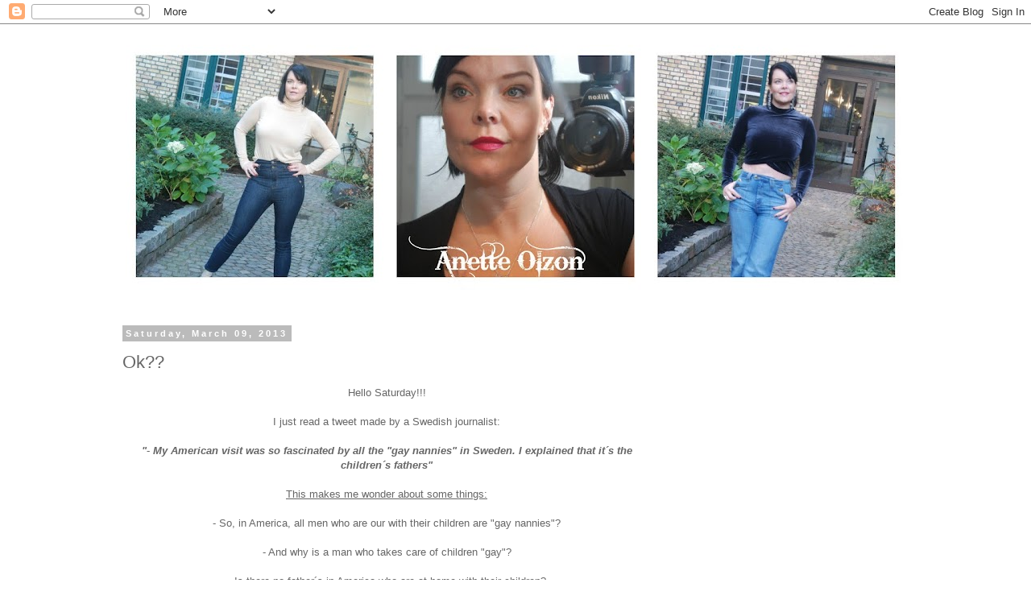

--- FILE ---
content_type: text/html; charset=UTF-8
request_url: https://anetteolzon2.blogspot.com/2013/03/ok.html?showComment=1362826088904
body_size: 29254
content:
<!DOCTYPE html>
<html class='v2' dir='ltr' lang='en-GB'>
<head>
<link href='https://www.blogger.com/static/v1/widgets/335934321-css_bundle_v2.css' rel='stylesheet' type='text/css'/>
<meta content='width=1100' name='viewport'/>
<meta content='text/html; charset=UTF-8' http-equiv='Content-Type'/>
<meta content='blogger' name='generator'/>
<link href='https://anetteolzon2.blogspot.com/favicon.ico' rel='icon' type='image/x-icon'/>
<link href='http://anetteolzon2.blogspot.com/2013/03/ok.html' rel='canonical'/>
<link rel="alternate" type="application/atom+xml" title="AnetteOlzon&#180;s blog - Atom" href="https://anetteolzon2.blogspot.com/feeds/posts/default" />
<link rel="alternate" type="application/rss+xml" title="AnetteOlzon&#180;s blog - RSS" href="https://anetteolzon2.blogspot.com/feeds/posts/default?alt=rss" />
<link rel="service.post" type="application/atom+xml" title="AnetteOlzon&#180;s blog - Atom" href="https://www.blogger.com/feeds/775779943618475111/posts/default" />

<link rel="alternate" type="application/atom+xml" title="AnetteOlzon&#180;s blog - Atom" href="https://anetteolzon2.blogspot.com/feeds/5302027317204288517/comments/default" />
<!--Can't find substitution for tag [blog.ieCssRetrofitLinks]-->
<link href='https://blogger.googleusercontent.com/img/b/R29vZ2xl/AVvXsEgNdMaE1178Y4T86hRxy-MptQlI3HniiMI0M_OtDA325t7diSM5Fw4JCYDRhcbBgvN5jqh-ovqsDi7iz-k0ZfmijzW61HgHmSdfJxpMEVjWK9ymcEyHICtBpKVYC-32NkL-UWgSkBKhyphenhyphen9Nj/s640/pappa_barn.jpg' rel='image_src'/>
<meta content='http://anetteolzon2.blogspot.com/2013/03/ok.html' property='og:url'/>
<meta content='Ok??' property='og:title'/>
<meta content=' Hello Saturday!!!     I just read a tweet made by a Swedish journalist:     &quot;- My American visit was so fascinated by all the &quot;gay nannies&quot;...' property='og:description'/>
<meta content='https://blogger.googleusercontent.com/img/b/R29vZ2xl/AVvXsEgNdMaE1178Y4T86hRxy-MptQlI3HniiMI0M_OtDA325t7diSM5Fw4JCYDRhcbBgvN5jqh-ovqsDi7iz-k0ZfmijzW61HgHmSdfJxpMEVjWK9ymcEyHICtBpKVYC-32NkL-UWgSkBKhyphenhyphen9Nj/w1200-h630-p-k-no-nu/pappa_barn.jpg' property='og:image'/>
<title>AnetteOlzon&#180;s blog: Ok??</title>
<style id='page-skin-1' type='text/css'><!--
/*
-----------------------------------------------
Blogger Template Style
Name:     Simple
Designer: Blogger
URL:      www.blogger.com
----------------------------------------------- */
/* Content
----------------------------------------------- */
body {
font: normal normal 12px 'Trebuchet MS', Trebuchet, Verdana, sans-serif;
color: #666666;
background: #ffffff none repeat scroll top left;
padding: 0 0 0 0;
}
html body .region-inner {
min-width: 0;
max-width: 100%;
width: auto;
}
h2 {
font-size: 22px;
}
a:link {
text-decoration:none;
color: #2288bb;
}
a:visited {
text-decoration:none;
color: #888888;
}
a:hover {
text-decoration:underline;
color: #33aaff;
}
.body-fauxcolumn-outer .fauxcolumn-inner {
background: transparent none repeat scroll top left;
_background-image: none;
}
.body-fauxcolumn-outer .cap-top {
position: absolute;
z-index: 1;
height: 400px;
width: 100%;
}
.body-fauxcolumn-outer .cap-top .cap-left {
width: 100%;
background: transparent none repeat-x scroll top left;
_background-image: none;
}
.content-outer {
-moz-box-shadow: 0 0 0 rgba(0, 0, 0, .15);
-webkit-box-shadow: 0 0 0 rgba(0, 0, 0, .15);
-goog-ms-box-shadow: 0 0 0 #333333;
box-shadow: 0 0 0 rgba(0, 0, 0, .15);
margin-bottom: 1px;
}
.content-inner {
padding: 10px 40px;
}
.content-inner {
background-color: #ffffff;
}
/* Header
----------------------------------------------- */
.header-outer {
background: transparent none repeat-x scroll 0 -400px;
_background-image: none;
}
.Header h1 {
font: normal normal 40px 'Trebuchet MS',Trebuchet,Verdana,sans-serif;
color: #000000;
text-shadow: 0 0 0 rgba(0, 0, 0, .2);
}
.Header h1 a {
color: #000000;
}
.Header .description {
font-size: 18px;
color: #000000;
}
.header-inner .Header .titlewrapper {
padding: 22px 0;
}
.header-inner .Header .descriptionwrapper {
padding: 0 0;
}
/* Tabs
----------------------------------------------- */
.tabs-inner .section:first-child {
border-top: 0 solid #dddddd;
}
.tabs-inner .section:first-child ul {
margin-top: -1px;
border-top: 1px solid #dddddd;
border-left: 1px solid #dddddd;
border-right: 1px solid #dddddd;
}
.tabs-inner .widget ul {
background: transparent none repeat-x scroll 0 -800px;
_background-image: none;
border-bottom: 1px solid #dddddd;
margin-top: 0;
margin-left: -30px;
margin-right: -30px;
}
.tabs-inner .widget li a {
display: inline-block;
padding: .6em 1em;
font: normal normal 12px 'Trebuchet MS', Trebuchet, Verdana, sans-serif;
color: #000000;
border-left: 1px solid #ffffff;
border-right: 1px solid #dddddd;
}
.tabs-inner .widget li:first-child a {
border-left: none;
}
.tabs-inner .widget li.selected a, .tabs-inner .widget li a:hover {
color: #000000;
background-color: #eeeeee;
text-decoration: none;
}
/* Columns
----------------------------------------------- */
.main-outer {
border-top: 0 solid transparent;
}
.fauxcolumn-left-outer .fauxcolumn-inner {
border-right: 1px solid transparent;
}
.fauxcolumn-right-outer .fauxcolumn-inner {
border-left: 1px solid transparent;
}
/* Headings
----------------------------------------------- */
div.widget > h2,
div.widget h2.title {
margin: 0 0 1em 0;
font: normal bold 11px 'Trebuchet MS',Trebuchet,Verdana,sans-serif;
color: #000000;
}
/* Widgets
----------------------------------------------- */
.widget .zippy {
color: #999999;
text-shadow: 2px 2px 1px rgba(0, 0, 0, .1);
}
.widget .popular-posts ul {
list-style: none;
}
/* Posts
----------------------------------------------- */
h2.date-header {
font: normal bold 11px Arial, Tahoma, Helvetica, FreeSans, sans-serif;
}
.date-header span {
background-color: #bbbbbb;
color: #ffffff;
padding: 0.4em;
letter-spacing: 3px;
margin: inherit;
}
.main-inner {
padding-top: 35px;
padding-bottom: 65px;
}
.main-inner .column-center-inner {
padding: 0 0;
}
.main-inner .column-center-inner .section {
margin: 0 1em;
}
.post {
margin: 0 0 45px 0;
}
h3.post-title, .comments h4 {
font: normal normal 22px 'Trebuchet MS',Trebuchet,Verdana,sans-serif;
margin: .75em 0 0;
}
.post-body {
font-size: 110%;
line-height: 1.4;
position: relative;
}
.post-body img, .post-body .tr-caption-container, .Profile img, .Image img,
.BlogList .item-thumbnail img {
padding: 2px;
background: #ffffff;
border: 1px solid #eeeeee;
-moz-box-shadow: 1px 1px 5px rgba(0, 0, 0, .1);
-webkit-box-shadow: 1px 1px 5px rgba(0, 0, 0, .1);
box-shadow: 1px 1px 5px rgba(0, 0, 0, .1);
}
.post-body img, .post-body .tr-caption-container {
padding: 5px;
}
.post-body .tr-caption-container {
color: #666666;
}
.post-body .tr-caption-container img {
padding: 0;
background: transparent;
border: none;
-moz-box-shadow: 0 0 0 rgba(0, 0, 0, .1);
-webkit-box-shadow: 0 0 0 rgba(0, 0, 0, .1);
box-shadow: 0 0 0 rgba(0, 0, 0, .1);
}
.post-header {
margin: 0 0 1.5em;
line-height: 1.6;
font-size: 90%;
}
.post-footer {
margin: 20px -2px 0;
padding: 5px 10px;
color: #666666;
background-color: #eeeeee;
border-bottom: 1px solid #eeeeee;
line-height: 1.6;
font-size: 90%;
}
#comments .comment-author {
padding-top: 1.5em;
border-top: 1px solid transparent;
background-position: 0 1.5em;
}
#comments .comment-author:first-child {
padding-top: 0;
border-top: none;
}
.avatar-image-container {
margin: .2em 0 0;
}
#comments .avatar-image-container img {
border: 1px solid #eeeeee;
}
/* Comments
----------------------------------------------- */
.comments .comments-content .icon.blog-author {
background-repeat: no-repeat;
background-image: url([data-uri]);
}
.comments .comments-content .loadmore a {
border-top: 1px solid #999999;
border-bottom: 1px solid #999999;
}
.comments .comment-thread.inline-thread {
background-color: #eeeeee;
}
.comments .continue {
border-top: 2px solid #999999;
}
/* Accents
---------------------------------------------- */
.section-columns td.columns-cell {
border-left: 1px solid transparent;
}
.blog-pager {
background: transparent url(//www.blogblog.com/1kt/simple/paging_dot.png) repeat-x scroll top center;
}
.blog-pager-older-link, .home-link,
.blog-pager-newer-link {
background-color: #ffffff;
padding: 5px;
}
.footer-outer {
border-top: 1px dashed #bbbbbb;
}
/* Mobile
----------------------------------------------- */
body.mobile  {
background-size: auto;
}
.mobile .body-fauxcolumn-outer {
background: transparent none repeat scroll top left;
}
.mobile .body-fauxcolumn-outer .cap-top {
background-size: 100% auto;
}
.mobile .content-outer {
-webkit-box-shadow: 0 0 3px rgba(0, 0, 0, .15);
box-shadow: 0 0 3px rgba(0, 0, 0, .15);
}
.mobile .tabs-inner .widget ul {
margin-left: 0;
margin-right: 0;
}
.mobile .post {
margin: 0;
}
.mobile .main-inner .column-center-inner .section {
margin: 0;
}
.mobile .date-header span {
padding: 0.1em 10px;
margin: 0 -10px;
}
.mobile h3.post-title {
margin: 0;
}
.mobile .blog-pager {
background: transparent none no-repeat scroll top center;
}
.mobile .footer-outer {
border-top: none;
}
.mobile .main-inner, .mobile .footer-inner {
background-color: #ffffff;
}
.mobile-index-contents {
color: #666666;
}
.mobile-link-button {
background-color: #2288bb;
}
.mobile-link-button a:link, .mobile-link-button a:visited {
color: #ffffff;
}
.mobile .tabs-inner .section:first-child {
border-top: none;
}
.mobile .tabs-inner .PageList .widget-content {
background-color: #eeeeee;
color: #000000;
border-top: 1px solid #dddddd;
border-bottom: 1px solid #dddddd;
}
.mobile .tabs-inner .PageList .widget-content .pagelist-arrow {
border-left: 1px solid #dddddd;
}

--></style>
<style id='template-skin-1' type='text/css'><!--
body {
min-width: 1080px;
}
.content-outer, .content-fauxcolumn-outer, .region-inner {
min-width: 1080px;
max-width: 1080px;
_width: 1080px;
}
.main-inner .columns {
padding-left: 0px;
padding-right: 320px;
}
.main-inner .fauxcolumn-center-outer {
left: 0px;
right: 320px;
/* IE6 does not respect left and right together */
_width: expression(this.parentNode.offsetWidth -
parseInt("0px") -
parseInt("320px") + 'px');
}
.main-inner .fauxcolumn-left-outer {
width: 0px;
}
.main-inner .fauxcolumn-right-outer {
width: 320px;
}
.main-inner .column-left-outer {
width: 0px;
right: 100%;
margin-left: -0px;
}
.main-inner .column-right-outer {
width: 320px;
margin-right: -320px;
}
#layout {
min-width: 0;
}
#layout .content-outer {
min-width: 0;
width: 800px;
}
#layout .region-inner {
min-width: 0;
width: auto;
}
body#layout div.add_widget {
padding: 8px;
}
body#layout div.add_widget a {
margin-left: 32px;
}
--></style>
<link href='https://www.blogger.com/dyn-css/authorization.css?targetBlogID=775779943618475111&amp;zx=457ef623-cbb1-4d70-915b-e262d215dbc2' media='none' onload='if(media!=&#39;all&#39;)media=&#39;all&#39;' rel='stylesheet'/><noscript><link href='https://www.blogger.com/dyn-css/authorization.css?targetBlogID=775779943618475111&amp;zx=457ef623-cbb1-4d70-915b-e262d215dbc2' rel='stylesheet'/></noscript>
<meta name='google-adsense-platform-account' content='ca-host-pub-1556223355139109'/>
<meta name='google-adsense-platform-domain' content='blogspot.com'/>

<!-- data-ad-client=ca-pub-9376097928341999 -->

</head>
<body class='loading variant-simplysimple'>
<div class='navbar section' id='navbar' name='Navbar'><div class='widget Navbar' data-version='1' id='Navbar1'><script type="text/javascript">
    function setAttributeOnload(object, attribute, val) {
      if(window.addEventListener) {
        window.addEventListener('load',
          function(){ object[attribute] = val; }, false);
      } else {
        window.attachEvent('onload', function(){ object[attribute] = val; });
      }
    }
  </script>
<div id="navbar-iframe-container"></div>
<script type="text/javascript" src="https://apis.google.com/js/platform.js"></script>
<script type="text/javascript">
      gapi.load("gapi.iframes:gapi.iframes.style.bubble", function() {
        if (gapi.iframes && gapi.iframes.getContext) {
          gapi.iframes.getContext().openChild({
              url: 'https://www.blogger.com/navbar/775779943618475111?po\x3d5302027317204288517\x26origin\x3dhttps://anetteolzon2.blogspot.com',
              where: document.getElementById("navbar-iframe-container"),
              id: "navbar-iframe"
          });
        }
      });
    </script><script type="text/javascript">
(function() {
var script = document.createElement('script');
script.type = 'text/javascript';
script.src = '//pagead2.googlesyndication.com/pagead/js/google_top_exp.js';
var head = document.getElementsByTagName('head')[0];
if (head) {
head.appendChild(script);
}})();
</script>
</div></div>
<div class='body-fauxcolumns'>
<div class='fauxcolumn-outer body-fauxcolumn-outer'>
<div class='cap-top'>
<div class='cap-left'></div>
<div class='cap-right'></div>
</div>
<div class='fauxborder-left'>
<div class='fauxborder-right'></div>
<div class='fauxcolumn-inner'>
</div>
</div>
<div class='cap-bottom'>
<div class='cap-left'></div>
<div class='cap-right'></div>
</div>
</div>
</div>
<div class='content'>
<div class='content-fauxcolumns'>
<div class='fauxcolumn-outer content-fauxcolumn-outer'>
<div class='cap-top'>
<div class='cap-left'></div>
<div class='cap-right'></div>
</div>
<div class='fauxborder-left'>
<div class='fauxborder-right'></div>
<div class='fauxcolumn-inner'>
</div>
</div>
<div class='cap-bottom'>
<div class='cap-left'></div>
<div class='cap-right'></div>
</div>
</div>
</div>
<div class='content-outer'>
<div class='content-cap-top cap-top'>
<div class='cap-left'></div>
<div class='cap-right'></div>
</div>
<div class='fauxborder-left content-fauxborder-left'>
<div class='fauxborder-right content-fauxborder-right'></div>
<div class='content-inner'>
<header>
<div class='header-outer'>
<div class='header-cap-top cap-top'>
<div class='cap-left'></div>
<div class='cap-right'></div>
</div>
<div class='fauxborder-left header-fauxborder-left'>
<div class='fauxborder-right header-fauxborder-right'></div>
<div class='region-inner header-inner'>
<div class='header section' id='header' name='Header'><div class='widget Header' data-version='1' id='Header1'>
<div id='header-inner'>
<a href='https://anetteolzon2.blogspot.com/' style='display: block'>
<img alt='AnetteOlzon´s blog' height='333px; ' id='Header1_headerimg' src='https://blogger.googleusercontent.com/img/b/R29vZ2xl/AVvXsEjmP_oJDmfZcqb-3ChkC8G0BPhgCpWOgJFGh8Z9Jtx7FjdRsVA3D0KFRkHChgEfPfPi2OVth5sN7p40hNgCUUb5srEa8_qNRwVa_EmZDZhvypqm6yg1gd4IZXIyB98Hi0C032u177BErIA/s1000-r/blogheadernov162015.jpg' style='display: block' width='1000px; '/>
</a>
</div>
</div></div>
</div>
</div>
<div class='header-cap-bottom cap-bottom'>
<div class='cap-left'></div>
<div class='cap-right'></div>
</div>
</div>
</header>
<div class='tabs-outer'>
<div class='tabs-cap-top cap-top'>
<div class='cap-left'></div>
<div class='cap-right'></div>
</div>
<div class='fauxborder-left tabs-fauxborder-left'>
<div class='fauxborder-right tabs-fauxborder-right'></div>
<div class='region-inner tabs-inner'>
<div class='tabs no-items section' id='crosscol' name='Cross-column'></div>
<div class='tabs no-items section' id='crosscol-overflow' name='Cross-Column 2'></div>
</div>
</div>
<div class='tabs-cap-bottom cap-bottom'>
<div class='cap-left'></div>
<div class='cap-right'></div>
</div>
</div>
<div class='main-outer'>
<div class='main-cap-top cap-top'>
<div class='cap-left'></div>
<div class='cap-right'></div>
</div>
<div class='fauxborder-left main-fauxborder-left'>
<div class='fauxborder-right main-fauxborder-right'></div>
<div class='region-inner main-inner'>
<div class='columns fauxcolumns'>
<div class='fauxcolumn-outer fauxcolumn-center-outer'>
<div class='cap-top'>
<div class='cap-left'></div>
<div class='cap-right'></div>
</div>
<div class='fauxborder-left'>
<div class='fauxborder-right'></div>
<div class='fauxcolumn-inner'>
</div>
</div>
<div class='cap-bottom'>
<div class='cap-left'></div>
<div class='cap-right'></div>
</div>
</div>
<div class='fauxcolumn-outer fauxcolumn-left-outer'>
<div class='cap-top'>
<div class='cap-left'></div>
<div class='cap-right'></div>
</div>
<div class='fauxborder-left'>
<div class='fauxborder-right'></div>
<div class='fauxcolumn-inner'>
</div>
</div>
<div class='cap-bottom'>
<div class='cap-left'></div>
<div class='cap-right'></div>
</div>
</div>
<div class='fauxcolumn-outer fauxcolumn-right-outer'>
<div class='cap-top'>
<div class='cap-left'></div>
<div class='cap-right'></div>
</div>
<div class='fauxborder-left'>
<div class='fauxborder-right'></div>
<div class='fauxcolumn-inner'>
</div>
</div>
<div class='cap-bottom'>
<div class='cap-left'></div>
<div class='cap-right'></div>
</div>
</div>
<!-- corrects IE6 width calculation -->
<div class='columns-inner'>
<div class='column-center-outer'>
<div class='column-center-inner'>
<div class='main section' id='main' name='Main'><div class='widget Blog' data-version='1' id='Blog1'>
<div class='blog-posts hfeed'>

          <div class="date-outer">
        
<h2 class='date-header'><span>Saturday, March 09, 2013</span></h2>

          <div class="date-posts">
        
<div class='post-outer'>
<div class='post hentry uncustomized-post-template' itemprop='blogPost' itemscope='itemscope' itemtype='http://schema.org/BlogPosting'>
<meta content='https://blogger.googleusercontent.com/img/b/R29vZ2xl/AVvXsEgNdMaE1178Y4T86hRxy-MptQlI3HniiMI0M_OtDA325t7diSM5Fw4JCYDRhcbBgvN5jqh-ovqsDi7iz-k0ZfmijzW61HgHmSdfJxpMEVjWK9ymcEyHICtBpKVYC-32NkL-UWgSkBKhyphenhyphen9Nj/s640/pappa_barn.jpg' itemprop='image_url'/>
<meta content='775779943618475111' itemprop='blogId'/>
<meta content='5302027317204288517' itemprop='postId'/>
<a name='5302027317204288517'></a>
<h3 class='post-title entry-title' itemprop='name'>
Ok??
</h3>
<div class='post-header'>
<div class='post-header-line-1'></div>
</div>
<div class='post-body entry-content' id='post-body-5302027317204288517' itemprop='description articleBody'>
<div style="text-align: center;">
Hello Saturday!!!</div>
<div style="text-align: center;">
<br /></div>
<div style="text-align: center;">
I just read a tweet made by a Swedish journalist:</div>
<div style="text-align: center;">
<br /></div>
<div style="text-align: center;">
<b><i>"- My American visit was so fascinated by all the "gay nannies" in Sweden. I explained that it&#180;s the children&#180;s fathers"</i></b></div>
<div style="text-align: center;">
<br /></div>
<div style="text-align: center;">
<u>This makes me wonder about some things:</u></div>
<div style="text-align: center;">
<br /></div>
<div style="text-align: center;">
- So, in America, all men who are our with their children are "gay nannies"?</div>
<div style="text-align: center;">
<br /></div>
<div style="text-align: center;">
- And why is a man who takes care of children "gay"?</div>
<div style="text-align: center;">
<br /></div>
<div style="text-align: center;">
- Is there no father&#180;s in America who are at home with their children?</div>
<div class="separator" style="clear: both; text-align: center;">
<a href="https://blogger.googleusercontent.com/img/b/R29vZ2xl/AVvXsEgNdMaE1178Y4T86hRxy-MptQlI3HniiMI0M_OtDA325t7diSM5Fw4JCYDRhcbBgvN5jqh-ovqsDi7iz-k0ZfmijzW61HgHmSdfJxpMEVjWK9ymcEyHICtBpKVYC-32NkL-UWgSkBKhyphenhyphen9Nj/s1600/pappa_barn.jpg" imageanchor="1" style="margin-left: 1em; margin-right: 1em;"><img border="0" height="422" src="https://blogger.googleusercontent.com/img/b/R29vZ2xl/AVvXsEgNdMaE1178Y4T86hRxy-MptQlI3HniiMI0M_OtDA325t7diSM5Fw4JCYDRhcbBgvN5jqh-ovqsDi7iz-k0ZfmijzW61HgHmSdfJxpMEVjWK9ymcEyHICtBpKVYC-32NkL-UWgSkBKhyphenhyphen9Nj/s640/pappa_barn.jpg" width="640" /></a></div>
<div style="text-align: center;">
<br /></div>
<div style="text-align: center;">
<br /></div>
<div style="text-align: center;">
<b>Hmmm...I am happy I live in Sweden where fathers are at home with their children too;=)</b></div>
<div style="text-align: center;">
<b><br /></b></div>
<div style="text-align: center;">
<b>ENJOY this saturday!!</b></div>
<div style='clear: both;'></div>
</div>
<div class='post-footer'>
<div class='post-footer-line post-footer-line-1'>
<span class='post-author vcard'>
Posted by
<span class='fn' itemprop='author' itemscope='itemscope' itemtype='http://schema.org/Person'>
<span itemprop='name'>Unknown</span>
</span>
</span>
<span class='post-timestamp'>
at
<meta content='http://anetteolzon2.blogspot.com/2013/03/ok.html' itemprop='url'/>
<a class='timestamp-link' href='https://anetteolzon2.blogspot.com/2013/03/ok.html' rel='bookmark' title='permanent link'><abbr class='published' itemprop='datePublished' title='2013-03-09T11:22:00+01:00'>11:22</abbr></a>
</span>
<span class='post-comment-link'>
</span>
<span class='post-icons'>
<span class='item-action'>
<a href='https://www.blogger.com/email-post/775779943618475111/5302027317204288517' title='Email Post'>
<img alt='' class='icon-action' height='13' src='https://resources.blogblog.com/img/icon18_email.gif' width='18'/>
</a>
</span>
<span class='item-control blog-admin pid-36660111'>
<a href='https://www.blogger.com/post-edit.g?blogID=775779943618475111&postID=5302027317204288517&from=pencil' title='Edit Post'>
<img alt='' class='icon-action' height='18' src='https://resources.blogblog.com/img/icon18_edit_allbkg.gif' width='18'/>
</a>
</span>
</span>
<div class='post-share-buttons goog-inline-block'>
<a class='goog-inline-block share-button sb-email' href='https://www.blogger.com/share-post.g?blogID=775779943618475111&postID=5302027317204288517&target=email' target='_blank' title='Email This'><span class='share-button-link-text'>Email This</span></a><a class='goog-inline-block share-button sb-blog' href='https://www.blogger.com/share-post.g?blogID=775779943618475111&postID=5302027317204288517&target=blog' onclick='window.open(this.href, "_blank", "height=270,width=475"); return false;' target='_blank' title='BlogThis!'><span class='share-button-link-text'>BlogThis!</span></a><a class='goog-inline-block share-button sb-twitter' href='https://www.blogger.com/share-post.g?blogID=775779943618475111&postID=5302027317204288517&target=twitter' target='_blank' title='Share to X'><span class='share-button-link-text'>Share to X</span></a><a class='goog-inline-block share-button sb-facebook' href='https://www.blogger.com/share-post.g?blogID=775779943618475111&postID=5302027317204288517&target=facebook' onclick='window.open(this.href, "_blank", "height=430,width=640"); return false;' target='_blank' title='Share to Facebook'><span class='share-button-link-text'>Share to Facebook</span></a><a class='goog-inline-block share-button sb-pinterest' href='https://www.blogger.com/share-post.g?blogID=775779943618475111&postID=5302027317204288517&target=pinterest' target='_blank' title='Share to Pinterest'><span class='share-button-link-text'>Share to Pinterest</span></a>
</div>
</div>
<div class='post-footer-line post-footer-line-2'>
<span class='post-labels'>
</span>
</div>
<div class='post-footer-line post-footer-line-3'>
<span class='post-location'>
</span>
</div>
</div>
</div>
<div class='comments' id='comments'>
<a name='comments'></a>
<h4>29 comments:</h4>
<div id='Blog1_comments-block-wrapper'>
<dl class='avatar-comment-indent' id='comments-block'>
<dt class='comment-author ' id='c4488950838634308507'>
<a name='c4488950838634308507'></a>
<div class="avatar-image-container vcard"><span dir="ltr"><a href="https://www.blogger.com/profile/06503720903290476837" target="" rel="nofollow" onclick="" class="avatar-hovercard" id="av-4488950838634308507-06503720903290476837"><img src="https://resources.blogblog.com/img/blank.gif" width="35" height="35" class="delayLoad" style="display: none;" longdesc="//blogger.googleusercontent.com/img/b/R29vZ2xl/AVvXsEjV3imWc1I-cXJAlsj2mKMH14ybJ6Ht51Pc5Z-mv-CEzfDpcejHV4DKAMcIvKq8pTH1uezj-SpI1os9WAUuHkbMW3Zix5Pqwk_4mua_6471WP6-p-9NvUcxYAH8guRZ6Q/s45-c/Photo+Jan+18%2C+9+32+22+PM.jpg" alt="" title="nodoubtaholic">

<noscript><img src="//blogger.googleusercontent.com/img/b/R29vZ2xl/AVvXsEjV3imWc1I-cXJAlsj2mKMH14ybJ6Ht51Pc5Z-mv-CEzfDpcejHV4DKAMcIvKq8pTH1uezj-SpI1os9WAUuHkbMW3Zix5Pqwk_4mua_6471WP6-p-9NvUcxYAH8guRZ6Q/s45-c/Photo+Jan+18%2C+9+32+22+PM.jpg" width="35" height="35" class="photo" alt=""></noscript></a></span></div>
<a href='https://www.blogger.com/profile/06503720903290476837' rel='nofollow'>nodoubtaholic</a>
said...
</dt>
<dd class='comment-body' id='Blog1_cmt-4488950838634308507'>
<p>
America is very divided on this subject right now.  Gay rights are a huge topic, and there are still some areas of the U.S. where this is a completely new idea to some.  A lot of people who object to these things are ignorant to any other way of life other than their own.  <br />I know of many dads who stay home and take care of the kids while the mom is out working.  And I know of many that share this task equally.  But there are still some who think that the woman&#39;s &quot;place&quot; is to stay home with the children while the men do the working.  <br />These are things that as an American, I get really bothered by.  I know the world&#39;s perception of us is getting worse and worse because lots of people are afraid to change their viewpoints.  It makes me sad!  <br />-Desi from Missouri USA
</p>
</dd>
<dd class='comment-footer'>
<span class='comment-timestamp'>
<a href='https://anetteolzon2.blogspot.com/2013/03/ok.html?showComment=1362825471009#c4488950838634308507' title='comment permalink'>
9 March 2013 at 11:37
</a>
<span class='item-control blog-admin pid-1814957271'>
<a class='comment-delete' href='https://www.blogger.com/comment/delete/775779943618475111/4488950838634308507' title='Delete Comment'>
<img src='https://resources.blogblog.com/img/icon_delete13.gif'/>
</a>
</span>
</span>
</dd>
<dt class='comment-author ' id='c6681582908565875920'>
<a name='c6681582908565875920'></a>
<div class="avatar-image-container vcard"><span dir="ltr"><a href="https://www.blogger.com/profile/16115606248486108393" target="" rel="nofollow" onclick="" class="avatar-hovercard" id="av-6681582908565875920-16115606248486108393"><img src="https://resources.blogblog.com/img/blank.gif" width="35" height="35" class="delayLoad" style="display: none;" longdesc="//3.bp.blogspot.com/-UeQsrlFfXCw/T1JpAzErsAI/AAAAAAAAAAw/FrkN1WakKQI/s35/NaNo2.jpg" alt="" title="Betty Blue">

<noscript><img src="//3.bp.blogspot.com/-UeQsrlFfXCw/T1JpAzErsAI/AAAAAAAAAAw/FrkN1WakKQI/s35/NaNo2.jpg" width="35" height="35" class="photo" alt=""></noscript></a></span></div>
<a href='https://www.blogger.com/profile/16115606248486108393' rel='nofollow'>Betty Blue</a>
said...
</dt>
<dd class='comment-body' id='Blog1_cmt-6681582908565875920'>
<p>
In America most people seem to have a strange attitude towars religion and sexuality. They&#180;re so very old-fashioned there... There&#180;s Christian blogs in the internet from Americam authors that still say homosexuality is a sin, an illness. There&#180;s so many people over there believing that there&#180;s &quot;women&#180;s work&quot; like cleaning, cooking, taking care for the children, and &quot;men&#180;s work&quot; like, you know, bringing money in. It&#180;s so incredibly stupid... <br /> A man who takes his time for his children is not a lesser man but a better man, a better father than those who consider children to be &quot;women&#180;s work&quot;. <br /> But enough anger for this morning, I shall think. My day started so nice with an article in our town newspaper on my breakfast plate (it said mainly that Ville Valo considers Germans and Finns to be very similar because both love beer, and I had to laugh so hard at this, it really cheered me up xD I am not used to read about HIM in a &quot;normal&quot; newspaper) that I don&#180;t want to start pondering about all the bad things in life. <br />  I wish you and your family a very pleasant saturday!<br /> Love, Betty
</p>
</dd>
<dd class='comment-footer'>
<span class='comment-timestamp'>
<a href='https://anetteolzon2.blogspot.com/2013/03/ok.html?showComment=1362826088904#c6681582908565875920' title='comment permalink'>
9 March 2013 at 11:48
</a>
<span class='item-control blog-admin pid-1816261297'>
<a class='comment-delete' href='https://www.blogger.com/comment/delete/775779943618475111/6681582908565875920' title='Delete Comment'>
<img src='https://resources.blogblog.com/img/icon_delete13.gif'/>
</a>
</span>
</span>
</dd>
<dt class='comment-author ' id='c6161182478271104643'>
<a name='c6161182478271104643'></a>
<div class="avatar-image-container vcard"><span dir="ltr"><a href="https://www.blogger.com/profile/08663008450294167688" target="" rel="nofollow" onclick="" class="avatar-hovercard" id="av-6161182478271104643-08663008450294167688"><img src="https://resources.blogblog.com/img/blank.gif" width="35" height="35" class="delayLoad" style="display: none;" longdesc="//blogger.googleusercontent.com/img/b/R29vZ2xl/AVvXsEi1PxeGvkkKlEQZl8yc58x-BvZXn8iut8DNl02u-RurRpYPHfG2A4sONZZirhwbRMtAFXp2x3EDYZafc2Qi-zX6eOw1ougdG0pzkHZv6VzDQty6O5hoVd4x_0gRVG8_hw/s45-c/*" alt="" title="Kaoru">

<noscript><img src="//blogger.googleusercontent.com/img/b/R29vZ2xl/AVvXsEi1PxeGvkkKlEQZl8yc58x-BvZXn8iut8DNl02u-RurRpYPHfG2A4sONZZirhwbRMtAFXp2x3EDYZafc2Qi-zX6eOw1ougdG0pzkHZv6VzDQty6O5hoVd4x_0gRVG8_hw/s45-c/*" width="35" height="35" class="photo" alt=""></noscript></a></span></div>
<a href='https://www.blogger.com/profile/08663008450294167688' rel='nofollow'>Kaoru</a>
said...
</dt>
<dd class='comment-body' id='Blog1_cmt-6161182478271104643'>
<p>
&quot;Gay nannies&quot;? Really? That sounds old. Here in Spain it&#39;s also becoming normal that fathers look after their kids. Some years ago it was only women who did that, but nowadays when you go out you can see many daddies taking their children for a walk.<br />As for the gay families, I hope in some years it will be completely normal that a gay couple has kids... 
</p>
</dd>
<dd class='comment-footer'>
<span class='comment-timestamp'>
<a href='https://anetteolzon2.blogspot.com/2013/03/ok.html?showComment=1362826569765#c6161182478271104643' title='comment permalink'>
9 March 2013 at 11:56
</a>
<span class='item-control blog-admin pid-865076504'>
<a class='comment-delete' href='https://www.blogger.com/comment/delete/775779943618475111/6161182478271104643' title='Delete Comment'>
<img src='https://resources.blogblog.com/img/icon_delete13.gif'/>
</a>
</span>
</span>
</dd>
<dt class='comment-author ' id='c5262630841056060607'>
<a name='c5262630841056060607'></a>
<div class="avatar-image-container vcard"><span dir="ltr"><a href="https://www.blogger.com/profile/06266921370979214092" target="" rel="nofollow" onclick="" class="avatar-hovercard" id="av-5262630841056060607-06266921370979214092"><img src="https://resources.blogblog.com/img/blank.gif" width="35" height="35" class="delayLoad" style="display: none;" longdesc="//blogger.googleusercontent.com/img/b/R29vZ2xl/AVvXsEh37FfRVdTDY6fXYvEQmbOJJUdQ0nPeOiJVZ63WnRc6Ue_twBuHsE-9a-2aMm7sglifSyu8qtqNBX8kFknd7VN7vyATG-EtK-lTPfr6iLayOC-R3wthBHxbTWiEexrD8w/s45-c/*" alt="" title="Meghan H.">

<noscript><img src="//blogger.googleusercontent.com/img/b/R29vZ2xl/AVvXsEh37FfRVdTDY6fXYvEQmbOJJUdQ0nPeOiJVZ63WnRc6Ue_twBuHsE-9a-2aMm7sglifSyu8qtqNBX8kFknd7VN7vyATG-EtK-lTPfr6iLayOC-R3wthBHxbTWiEexrD8w/s45-c/*" width="35" height="35" class="photo" alt=""></noscript></a></span></div>
<a href='https://www.blogger.com/profile/06266921370979214092' rel='nofollow'>Meghan H.</a>
said...
</dt>
<dd class='comment-body' id='Blog1_cmt-5262630841056060607'>
<p>
America seems to be very conservative, can&#39;t say Australia seems that much better with this sort of thing. The issue seems to be the rigidness of gender roles, so the 1950s bullshit of where the woman stays home and the man works, that sort of rubbish, and I&#39;ve definitely noticed that a lot of straight guys seem to assume that anything that can be perceived as a feminine quality in a man makes him apparently &#39;gay&#39;.... I&#39;d like to think most people get past this sort of thinking, it is just so damn juvenile...<br /><br />But of course it&#39;s lovely to see fathers staying home and spending time with their children :)<br />But jeez the whole view of supposedly masculine in some places is just screwed up, it definitely is in Australia too....<br /><br />Anyway I&#39;ll shut up before I get too ranty, I&#39;ve been ranty and bitchy all day (my best friend thought it was fun haha)<br /><br />Have a lovely day Anette ;)<br /><br />Also out of curiosity, in Australia there&#39;s are issues with misogyny and homophobia, I am aware that Sweden seems to be lightyears ahead of us, but is there is still an underlying problem of it with a minority of people?<br /><br />Anyway, have a great day Nettie xo
</p>
</dd>
<dd class='comment-footer'>
<span class='comment-timestamp'>
<a href='https://anetteolzon2.blogspot.com/2013/03/ok.html?showComment=1362827995667#c5262630841056060607' title='comment permalink'>
9 March 2013 at 12:19
</a>
<span class='item-control blog-admin pid-2111697055'>
<a class='comment-delete' href='https://www.blogger.com/comment/delete/775779943618475111/5262630841056060607' title='Delete Comment'>
<img src='https://resources.blogblog.com/img/icon_delete13.gif'/>
</a>
</span>
</span>
</dd>
<dt class='comment-author ' id='c1824725173093935641'>
<a name='c1824725173093935641'></a>
<div class="avatar-image-container vcard"><span dir="ltr"><a href="https://www.blogger.com/profile/13052068169230700936" target="" rel="nofollow" onclick="" class="avatar-hovercard" id="av-1824725173093935641-13052068169230700936"><img src="https://resources.blogblog.com/img/blank.gif" width="35" height="35" class="delayLoad" style="display: none;" longdesc="//blogger.googleusercontent.com/img/b/R29vZ2xl/AVvXsEj6oQQfvnltv_zCV_0O9y7LqJvdbTZKfQjgn4QOBis1iWXsO2ah3BgYy8ZnftnnTe1kakqzakEHBrBMydNehSLFDkLutgb-K8j7isUDUVsjHHOKJCINKHxcoHShXe4LiQY/s45-c/K1600_DSCF4155.JPG" alt="" title="saskia">

<noscript><img src="//blogger.googleusercontent.com/img/b/R29vZ2xl/AVvXsEj6oQQfvnltv_zCV_0O9y7LqJvdbTZKfQjgn4QOBis1iWXsO2ah3BgYy8ZnftnnTe1kakqzakEHBrBMydNehSLFDkLutgb-K8j7isUDUVsjHHOKJCINKHxcoHShXe4LiQY/s45-c/K1600_DSCF4155.JPG" width="35" height="35" class="photo" alt=""></noscript></a></span></div>
<a href='https://www.blogger.com/profile/13052068169230700936' rel='nofollow'>saskia</a>
said...
</dt>
<dd class='comment-body' id='Blog1_cmt-1824725173093935641'>
<p>
I cant understand this. I think it is important for a child to spend time with its father. And I cant find a negative thing because fathers shouldnt take care of their childrens. It is a right of a father to spend time with their childrens.<br />Strange america.<br />Happy that it was normal for my father to spend time with me and my sister.<br />Have a great saturday!
</p>
</dd>
<dd class='comment-footer'>
<span class='comment-timestamp'>
<a href='https://anetteolzon2.blogspot.com/2013/03/ok.html?showComment=1362828041394#c1824725173093935641' title='comment permalink'>
9 March 2013 at 12:20
</a>
<span class='item-control blog-admin pid-1448150859'>
<a class='comment-delete' href='https://www.blogger.com/comment/delete/775779943618475111/1824725173093935641' title='Delete Comment'>
<img src='https://resources.blogblog.com/img/icon_delete13.gif'/>
</a>
</span>
</span>
</dd>
<dt class='comment-author ' id='c6346453538844844070'>
<a name='c6346453538844844070'></a>
<div class="avatar-image-container avatar-stock"><span dir="ltr"><img src="//resources.blogblog.com/img/blank.gif" width="35" height="35" alt="" title="Anonymous">

</span></div>
Anonymous
said...
</dt>
<dd class='comment-body' id='Blog1_cmt-6346453538844844070'>
<p>
You bring up a great point.  America is very, very backwards.  If a man shows any kindness, affection, or interest in his children, then that somehow makes him less than a man.  And if a woman works hard for her family and has to be away from home sometimes, that makes her a bad mother.  It&#39;s so messed up.<br /><br />It&#39;s different in my culture, but my culture only makes up a small part of America.  (That still feels weird, because we&#39;ve been here the longest.)  Sweden sounds much better...  I am happy that you and your mate share responsibility with the children!
</p>
</dd>
<dd class='comment-footer'>
<span class='comment-timestamp'>
<a href='https://anetteolzon2.blogspot.com/2013/03/ok.html?showComment=1362829050901#c6346453538844844070' title='comment permalink'>
9 March 2013 at 12:37
</a>
<span class='item-control blog-admin pid-3852837'>
<a class='comment-delete' href='https://www.blogger.com/comment/delete/775779943618475111/6346453538844844070' title='Delete Comment'>
<img src='https://resources.blogblog.com/img/icon_delete13.gif'/>
</a>
</span>
</span>
</dd>
<dt class='comment-author ' id='c481247240856729932'>
<a name='c481247240856729932'></a>
<div class="avatar-image-container avatar-stock"><span dir="ltr"><a href="https://www.blogger.com/profile/07385679297152654171" target="" rel="nofollow" onclick="" class="avatar-hovercard" id="av-481247240856729932-07385679297152654171"><img src="//www.blogger.com/img/blogger_logo_round_35.png" width="35" height="35" alt="" title="Dennis">

</a></span></div>
<a href='https://www.blogger.com/profile/07385679297152654171' rel='nofollow'>Dennis</a>
said...
</dt>
<dd class='comment-body' id='Blog1_cmt-481247240856729932'>
<p>
Anette, as an American and a father I can honestly say I have never heard the term &quot;gay nannies&quot; in my life! The only thing I can surmise from that is this person is a very conservative &quot;old school&quot; jerk who has a hard time with any change. I will say that traditionally some 30+ years ago the man of the house was expected to be the sole provider and went off to work while mom stayed home with the kids. This started changing years ago for two reasons- womens rights came about and economic necessity. Some old thinking men cannot let the old times go and probably percieve that a man who is with his kids at home is not providing and thus not doing his duty as a man. If he is conservative like this he probably bigoted against gay people and perceives them as weak, so that&#39;s what caused him to use that term. Thanks to our healthcare costs and our refusal to make the weathy and corporations pay as much as the common man (due to all our politicians being bought off) most fathers and mothers now HAVE to work. I have three jobs and love and cherish every moment with my kids! And it pisses me off that this jerk is out there making the majority of us look bad. I wish I knew who this guy is so I could dare him to come up to my face and call me a gay nanny for being with my kids! We have ALOT of people here so your going to get all types, but I assure you the vast majority of fathers here would love to spend every moment they can with their kids!! I would love to go on..but this has gone on too long already and most have probably stopped reading by now :-). Just couldn&#39;t let this guy represent all the good men here in the USA. 
</p>
</dd>
<dd class='comment-footer'>
<span class='comment-timestamp'>
<a href='https://anetteolzon2.blogspot.com/2013/03/ok.html?showComment=1362830652087#c481247240856729932' title='comment permalink'>
9 March 2013 at 13:04
</a>
<span class='item-control blog-admin pid-1312405806'>
<a class='comment-delete' href='https://www.blogger.com/comment/delete/775779943618475111/481247240856729932' title='Delete Comment'>
<img src='https://resources.blogblog.com/img/icon_delete13.gif'/>
</a>
</span>
</span>
</dd>
<dt class='comment-author ' id='c4269581214686103940'>
<a name='c4269581214686103940'></a>
<div class="avatar-image-container avatar-stock"><span dir="ltr"><a href="https://www.blogger.com/profile/03769957267249161540" target="" rel="nofollow" onclick="" class="avatar-hovercard" id="av-4269581214686103940-03769957267249161540"><img src="//www.blogger.com/img/blogger_logo_round_35.png" width="35" height="35" alt="" title="reub2000">

</a></span></div>
<a href='https://www.blogger.com/profile/03769957267249161540' rel='nofollow'>reub2000</a>
said...
</dt>
<dd class='comment-body' id='Blog1_cmt-4269581214686103940'>
<p>
Must be from Arkansas. Only explanation that makes sense.
</p>
</dd>
<dd class='comment-footer'>
<span class='comment-timestamp'>
<a href='https://anetteolzon2.blogspot.com/2013/03/ok.html?showComment=1362830959345#c4269581214686103940' title='comment permalink'>
9 March 2013 at 13:09
</a>
<span class='item-control blog-admin pid-1004588261'>
<a class='comment-delete' href='https://www.blogger.com/comment/delete/775779943618475111/4269581214686103940' title='Delete Comment'>
<img src='https://resources.blogblog.com/img/icon_delete13.gif'/>
</a>
</span>
</span>
</dd>
<dt class='comment-author ' id='c8155571885497651043'>
<a name='c8155571885497651043'></a>
<div class="avatar-image-container vcard"><span dir="ltr"><a href="https://www.blogger.com/profile/04291754748645639180" target="" rel="nofollow" onclick="" class="avatar-hovercard" id="av-8155571885497651043-04291754748645639180"><img src="https://resources.blogblog.com/img/blank.gif" width="35" height="35" class="delayLoad" style="display: none;" longdesc="//4.bp.blogspot.com/-lxV4r2VEWoA/UasIPBje68I/AAAAAAAAAXw/c_HqR3uGzCY/s35/Micehi.jpg" alt="" title="Micha">

<noscript><img src="//4.bp.blogspot.com/-lxV4r2VEWoA/UasIPBje68I/AAAAAAAAAXw/c_HqR3uGzCY/s35/Micehi.jpg" width="35" height="35" class="photo" alt=""></noscript></a></span></div>
<a href='https://www.blogger.com/profile/04291754748645639180' rel='nofollow'>Micha</a>
said...
</dt>
<dd class='comment-body' id='Blog1_cmt-8155571885497651043'>
<p>
Because it&#180;s still a &quot;women&#180;s job&quot; the peoples&#180;minds.<br /><br />I am an male educator by myself an in Germany we are still a rarity because nobody wants to make it. And everybody is in wonderment when they hear that there is a man who takes care for children.<br /><br />And I also had to get to hear &quot;gay&quot;, &quot;pussy&quot;, &quot;it&#180;s not a job for men&quot; and even &quot;it&#180;s NOT A JOB either, it&#180;s singing and playing the whole day&quot;<br />...Stupid people...Cannot discribe them better.<br /><br />The less people can handle even some hours with a group of children who are screaming, crying and fighting all day long. They cannot even imagine what educators had to do day by day. They think children learn things linke maths, social behaviour, values and so on in passing.<br /><br />Next year I wanted to to an au pair-year in America. But now I am not quiete sure if I get a job there after your post 
</p>
</dd>
<dd class='comment-footer'>
<span class='comment-timestamp'>
<a href='https://anetteolzon2.blogspot.com/2013/03/ok.html?showComment=1362831021715#c8155571885497651043' title='comment permalink'>
9 March 2013 at 13:10
</a>
<span class='item-control blog-admin pid-2137198939'>
<a class='comment-delete' href='https://www.blogger.com/comment/delete/775779943618475111/8155571885497651043' title='Delete Comment'>
<img src='https://resources.blogblog.com/img/icon_delete13.gif'/>
</a>
</span>
</span>
</dd>
<dt class='comment-author ' id='c4604230875012505278'>
<a name='c4604230875012505278'></a>
<div class="avatar-image-container vcard"><span dir="ltr"><a href="https://www.blogger.com/profile/04851574434604986359" target="" rel="nofollow" onclick="" class="avatar-hovercard" id="av-4604230875012505278-04851574434604986359"><img src="https://resources.blogblog.com/img/blank.gif" width="35" height="35" class="delayLoad" style="display: none;" longdesc="//2.bp.blogspot.com/-JSwlXwLV21w/UVbnbEYxdiI/AAAAAAAABms/1eVE0qlxzno/s35/IMG_7496.JPG" alt="" title="Dalma">

<noscript><img src="//2.bp.blogspot.com/-JSwlXwLV21w/UVbnbEYxdiI/AAAAAAAABms/1eVE0qlxzno/s35/IMG_7496.JPG" width="35" height="35" class="photo" alt=""></noscript></a></span></div>
<a href='https://www.blogger.com/profile/04851574434604986359' rel='nofollow'>Dalma</a>
said...
</dt>
<dd class='comment-body' id='Blog1_cmt-4604230875012505278'>
<p>
In many places it&#8217;s the mothers&#8217; job to take care of children. I&#8217;m not surprised that in America it&#8217;s the same.<br /><br />In my country the situation has got better recently but still not as good as in Sweden. I&#8217;ve read a lot about your system and I know you all take it naturally that both parents have equal rights and duties when it comes to children. Where I live, it&#8217;s not the thing. Only mothers are expected to do the housework and be with the little or bigger ones. Ok, there are exceptions and as I said it&#8217;s getting better but it is still unusually to see a father with his son/daughter.<br /><br />But what the saddest thing in all this is that fathers&#8217; excuses are not always about work. They don&#8217;t feel the need that they should be with their children. It&#8217;s naturally for them not to take care of them. As for me, I almost never saw my father though his job was a kind of &#8216;lazy&#8217; one, which allows you to be at home. My only memory of him is that I play with my cars and traffic signs putting them nicely together according to my &#8216;system&#8217; and then he comes in the room and destroys everything shouting at me. I was very angry because I&#8217;d done it for hours. (No wonder I loved cars at that time.)<br /><br />When my sister was born, most of the time it was me who took care of her and played with her. I&#8217;m much older than her so it was like having an own daughter for me. =)<br /><br />I&#8217;m glad that in your family everything goes well. For me it&#8217;s always strange to see your photos of the family all together. =) Keep it that way.<br /><br />Happy Saturday to you,<br />Dalma&#9829;<br />
</p>
</dd>
<dd class='comment-footer'>
<span class='comment-timestamp'>
<a href='https://anetteolzon2.blogspot.com/2013/03/ok.html?showComment=1362831061895#c4604230875012505278' title='comment permalink'>
9 March 2013 at 13:11
</a>
<span class='item-control blog-admin pid-1596351587'>
<a class='comment-delete' href='https://www.blogger.com/comment/delete/775779943618475111/4604230875012505278' title='Delete Comment'>
<img src='https://resources.blogblog.com/img/icon_delete13.gif'/>
</a>
</span>
</span>
</dd>
<dt class='comment-author ' id='c4701843293298237828'>
<a name='c4701843293298237828'></a>
<div class="avatar-image-container vcard"><span dir="ltr"><a href="https://www.blogger.com/profile/05557443586292142980" target="" rel="nofollow" onclick="" class="avatar-hovercard" id="av-4701843293298237828-05557443586292142980"><img src="https://resources.blogblog.com/img/blank.gif" width="35" height="35" class="delayLoad" style="display: none;" longdesc="//blogger.googleusercontent.com/img/b/R29vZ2xl/AVvXsEiL8s3uJuvREb9cgyDXnFas2vPHPFeWLJOWgujgq4CtqitHfgjs7VyJ1QF9ZHEYEH8ayD_NiVH8tHwhoB1qxa65iNnK7uXWUssKESO1m6RNjEvrDkh31pftbPef4hFqi_c/s45-c/IMG_1416.JPG" alt="" title="Saga">

<noscript><img src="//blogger.googleusercontent.com/img/b/R29vZ2xl/AVvXsEiL8s3uJuvREb9cgyDXnFas2vPHPFeWLJOWgujgq4CtqitHfgjs7VyJ1QF9ZHEYEH8ayD_NiVH8tHwhoB1qxa65iNnK7uXWUssKESO1m6RNjEvrDkh31pftbPef4hFqi_c/s45-c/IMG_1416.JPG" width="35" height="35" class="photo" alt=""></noscript></a></span></div>
<a href='https://www.blogger.com/profile/05557443586292142980' rel='nofollow'>Saga</a>
said...
</dt>
<dd class='comment-body' id='Blog1_cmt-4701843293298237828'>
<p>
Självklart är män som tar hand om sina barn absolut inte gay, det var bland det dummaste jag hört. Men jag tror de ser det så eftersom USA har betydligt annorlunda regler än Sverige när det kommer till föräldraledighet. Mammor får bara vara hemma med sina barn i ett par månader, sedan måste de anlita en nanny eller säga upp sig från jobbet, medan papporna inte har någon rätt till föräldraledighet alls, såvida de inte säger upp sig från jobbet de oxå, men då räknas det inte som föräldraledighet, utan som arbetslöshet. Sjuka regler, men så är det, vad jag fattat det som.
</p>
</dd>
<dd class='comment-footer'>
<span class='comment-timestamp'>
<a href='https://anetteolzon2.blogspot.com/2013/03/ok.html?showComment=1362831067148#c4701843293298237828' title='comment permalink'>
9 March 2013 at 13:11
</a>
<span class='item-control blog-admin pid-2022018599'>
<a class='comment-delete' href='https://www.blogger.com/comment/delete/775779943618475111/4701843293298237828' title='Delete Comment'>
<img src='https://resources.blogblog.com/img/icon_delete13.gif'/>
</a>
</span>
</span>
</dd>
<dt class='comment-author ' id='c1524200015749721715'>
<a name='c1524200015749721715'></a>
<div class="avatar-image-container vcard"><span dir="ltr"><a href="https://www.blogger.com/profile/10389141133228735768" target="" rel="nofollow" onclick="" class="avatar-hovercard" id="av-1524200015749721715-10389141133228735768"><img src="https://resources.blogblog.com/img/blank.gif" width="35" height="35" class="delayLoad" style="display: none;" longdesc="//3.bp.blogspot.com/-HebyYlSPBZw/TxGM0144laI/AAAAAAAAAdw/8mJillJt8RY/s35/607px-Howlsnow.jpg" alt="" title="Taaja">

<noscript><img src="//3.bp.blogspot.com/-HebyYlSPBZw/TxGM0144laI/AAAAAAAAAdw/8mJillJt8RY/s35/607px-Howlsnow.jpg" width="35" height="35" class="photo" alt=""></noscript></a></span></div>
<a href='https://www.blogger.com/profile/10389141133228735768' rel='nofollow'>Taaja</a>
said...
</dt>
<dd class='comment-body' id='Blog1_cmt-1524200015749721715'>
<p>
So strange... haven&#39;t even progressed yet what I&#39;ve read from this journalist.. <br /><br />Have a nice day, Anette!<br />Taja
</p>
</dd>
<dd class='comment-footer'>
<span class='comment-timestamp'>
<a href='https://anetteolzon2.blogspot.com/2013/03/ok.html?showComment=1362833681018#c1524200015749721715' title='comment permalink'>
9 March 2013 at 13:54
</a>
<span class='item-control blog-admin pid-1537243209'>
<a class='comment-delete' href='https://www.blogger.com/comment/delete/775779943618475111/1524200015749721715' title='Delete Comment'>
<img src='https://resources.blogblog.com/img/icon_delete13.gif'/>
</a>
</span>
</span>
</dd>
<dt class='comment-author ' id='c687508410079549735'>
<a name='c687508410079549735'></a>
<div class="avatar-image-container vcard"><span dir="ltr"><a href="https://www.blogger.com/profile/06515928236301366025" target="" rel="nofollow" onclick="" class="avatar-hovercard" id="av-687508410079549735-06515928236301366025"><img src="https://resources.blogblog.com/img/blank.gif" width="35" height="35" class="delayLoad" style="display: none;" longdesc="//blogger.googleusercontent.com/img/b/R29vZ2xl/AVvXsEiYzeZYUzncpNm5InH8Pj0zB1M0pYYMOoKsZROdTuocjNg3C-iaexRGjnY965P9aTrvW-P1xtlDXyctfrx4id0oFISDR6qulSLlvo7X74kY6e-l4utIkygwB1e8SvHdyKw/s45-c/PICT0021.JPG" alt="" title="Nalon">

<noscript><img src="//blogger.googleusercontent.com/img/b/R29vZ2xl/AVvXsEiYzeZYUzncpNm5InH8Pj0zB1M0pYYMOoKsZROdTuocjNg3C-iaexRGjnY965P9aTrvW-P1xtlDXyctfrx4id0oFISDR6qulSLlvo7X74kY6e-l4utIkygwB1e8SvHdyKw/s45-c/PICT0021.JPG" width="35" height="35" class="photo" alt=""></noscript></a></span></div>
<a href='https://www.blogger.com/profile/06515928236301366025' rel='nofollow'>Nalon</a>
said...
</dt>
<dd class='comment-body' id='Blog1_cmt-687508410079549735'>
<p>
Hello Anette,<br />for me are americans sometime really strange people.:/<br /><br />They say they are progressive, but hold on to old &quot;values&#8203;&#8203;&quot; fixed. As the women supposed to have been at home with the children and to make the budget. And the man should put a nice life.<br />Anerderseits they also say a woman is to make career, but always be there for the family.?<br />As far as I&#39;ve noticed it.<br /><br />And seem to have a kind of gay always pretty to look after children.<br />But you&#39;d have to know where this woman grew up. Noticed that she has such a confused world. When you consider what strange laws in America are, where you can shake your head just as Europeans.<br /><br />In Germany is already rethinking underway. Now fathers bleiden at home. Anette you are lucky that you live in Sweden, its already there are more;). I wonder if Johan is already very nervous because of the baby?;)<br /><br />My day started unfortunately not as hoped. I woke up and had terrible neck pain. After two pain pills I had several times handed over. Then I had to get terrible headaches. But after two hours of sleep was all swept away, and as for me to feel better.<br /><br />Have a beautiful Saturday, Anette and your little Family:)<br /><br />Nalon
</p>
</dd>
<dd class='comment-footer'>
<span class='comment-timestamp'>
<a href='https://anetteolzon2.blogspot.com/2013/03/ok.html?showComment=1362836123715#c687508410079549735' title='comment permalink'>
9 March 2013 at 14:35
</a>
<span class='item-control blog-admin pid-1681893171'>
<a class='comment-delete' href='https://www.blogger.com/comment/delete/775779943618475111/687508410079549735' title='Delete Comment'>
<img src='https://resources.blogblog.com/img/icon_delete13.gif'/>
</a>
</span>
</span>
</dd>
<dt class='comment-author ' id='c2525072356450803284'>
<a name='c2525072356450803284'></a>
<div class="avatar-image-container vcard"><span dir="ltr"><a href="https://www.blogger.com/profile/09704795270411773450" target="" rel="nofollow" onclick="" class="avatar-hovercard" id="av-2525072356450803284-09704795270411773450"><img src="https://resources.blogblog.com/img/blank.gif" width="35" height="35" class="delayLoad" style="display: none;" longdesc="//blogger.googleusercontent.com/img/b/R29vZ2xl/AVvXsEgN6hCZU1EPzyehoxsZntxwF5tcN9NG4BBvLD1kVmk4Qc4n2hEWneY_47pmQRaADpTTjw_QL0DJVDlau0AlMxkuf1unzHTmO4bwQVt89xZMZ3zFC-kUPH6Ra98cfQKuq5A/s45-c/glowingheart6.jpg" alt="" title="Saranaelle">

<noscript><img src="//blogger.googleusercontent.com/img/b/R29vZ2xl/AVvXsEgN6hCZU1EPzyehoxsZntxwF5tcN9NG4BBvLD1kVmk4Qc4n2hEWneY_47pmQRaADpTTjw_QL0DJVDlau0AlMxkuf1unzHTmO4bwQVt89xZMZ3zFC-kUPH6Ra98cfQKuq5A/s45-c/glowingheart6.jpg" width="35" height="35" class="photo" alt=""></noscript></a></span></div>
<a href='https://www.blogger.com/profile/09704795270411773450' rel='nofollow'>Saranaelle</a>
said...
</dt>
<dd class='comment-body' id='Blog1_cmt-2525072356450803284'>
<p>
Hello dear Anette, <br /><br />I can&#39;t speak for the USA but here in Québec, Canada we do see a lot of dads tatking care of their children.  There is even a trend were fathers stay home when the mother has the big job if we can say. :P   I see only good in a father taking care of his kids and it seems pretty normal to me. :) Nothing &quot; gay &quot; about it. <br /><br />Big hug to you Anette and have a great day! <br />Annick
</p>
</dd>
<dd class='comment-footer'>
<span class='comment-timestamp'>
<a href='https://anetteolzon2.blogspot.com/2013/03/ok.html?showComment=1362837004091#c2525072356450803284' title='comment permalink'>
9 March 2013 at 14:50
</a>
<span class='item-control blog-admin pid-343939266'>
<a class='comment-delete' href='https://www.blogger.com/comment/delete/775779943618475111/2525072356450803284' title='Delete Comment'>
<img src='https://resources.blogblog.com/img/icon_delete13.gif'/>
</a>
</span>
</span>
</dd>
<dt class='comment-author ' id='c7449231845108164861'>
<a name='c7449231845108164861'></a>
<div class="avatar-image-container avatar-stock"><span dir="ltr"><a href="https://www.blogger.com/profile/05066527188638211311" target="" rel="nofollow" onclick="" class="avatar-hovercard" id="av-7449231845108164861-05066527188638211311"><img src="//www.blogger.com/img/blogger_logo_round_35.png" width="35" height="35" alt="" title="val&eacute;rie">

</a></span></div>
<a href='https://www.blogger.com/profile/05066527188638211311' rel='nofollow'>valérie</a>
said...
</dt>
<dd class='comment-body' id='Blog1_cmt-7449231845108164861'>
<p>
Jag var också positivt överraskad när jag såg att pappaledighet var så populär i Sverige. Tyvärr finns det fortfarande för många land där man tror att ta hand om barn är inget för &quot;verkliga&quot; män... Jag pratade om det med en amerikansk kille vars pappa slutat jobba för att vara hemma med barnen, Enligt honom syntes det som helt konstigt. Det är fruktansvärt!
</p>
</dd>
<dd class='comment-footer'>
<span class='comment-timestamp'>
<a href='https://anetteolzon2.blogspot.com/2013/03/ok.html?showComment=1362837158338#c7449231845108164861' title='comment permalink'>
9 March 2013 at 14:52
</a>
<span class='item-control blog-admin pid-465440525'>
<a class='comment-delete' href='https://www.blogger.com/comment/delete/775779943618475111/7449231845108164861' title='Delete Comment'>
<img src='https://resources.blogblog.com/img/icon_delete13.gif'/>
</a>
</span>
</span>
</dd>
<dt class='comment-author ' id='c5172255679890442930'>
<a name='c5172255679890442930'></a>
<div class="avatar-image-container avatar-stock"><span dir="ltr"><a href="https://www.blogger.com/profile/01054449901142276230" target="" rel="nofollow" onclick="" class="avatar-hovercard" id="av-5172255679890442930-01054449901142276230"><img src="//www.blogger.com/img/blogger_logo_round_35.png" width="35" height="35" alt="" title="Lina">

</a></span></div>
<a href='https://www.blogger.com/profile/01054449901142276230' rel='nofollow'>Lina</a>
said...
</dt>
<dd class='comment-body' id='Blog1_cmt-5172255679890442930'>
<p>
I am an American and I have never heard this phrase &quot;gay nannies&quot; in my life!  I agree with the other posts here, it must be from some backward, Southern idiot... As far as men staying home to raise their kids, I know there are more women who do that, while the men earn the money for the family.  But one must keep in mind that in our lousy health care system, men DO NOT get paternity leave, the way women do!  So if a baby is born, the mom gets the time off but the men have to keep working.  So unfair!  I think places like Sweden have it RIGHT, giving BOTH parents time with their newborn!!<br /><br />Lina<br />New York City
</p>
</dd>
<dd class='comment-footer'>
<span class='comment-timestamp'>
<a href='https://anetteolzon2.blogspot.com/2013/03/ok.html?showComment=1362838797871#c5172255679890442930' title='comment permalink'>
9 March 2013 at 15:19
</a>
<span class='item-control blog-admin pid-597221611'>
<a class='comment-delete' href='https://www.blogger.com/comment/delete/775779943618475111/5172255679890442930' title='Delete Comment'>
<img src='https://resources.blogblog.com/img/icon_delete13.gif'/>
</a>
</span>
</span>
</dd>
<dt class='comment-author ' id='c6501687663357480777'>
<a name='c6501687663357480777'></a>
<div class="avatar-image-container avatar-stock"><span dir="ltr"><a href="https://www.blogger.com/profile/11867160454931136315" target="" rel="nofollow" onclick="" class="avatar-hovercard" id="av-6501687663357480777-11867160454931136315"><img src="//www.blogger.com/img/blogger_logo_round_35.png" width="35" height="35" alt="" title="Gretchen">

</a></span></div>
<a href='https://www.blogger.com/profile/11867160454931136315' rel='nofollow'>Gretchen</a>
said...
</dt>
<dd class='comment-body' id='Blog1_cmt-6501687663357480777'>
<p>
I don&#39;t think that is a fair statement. You can&#39;t take one person&#39;s experience and lump it together to mean a whole country. My husband works, and I stay home. That isn&#39;t because we have it in our heads that that is the only way. I have worked, and sometimes I miss it, but being at home and caring for my children right now is my work. It is important to me, and my family. Likewise, my husband goes and &quot;brings home the bacon&quot;. I know families that do things differently than we do, and that is fine too. My husband spends as much time playing and caring for our children as I do. We share all the responsibilities we can. It makes me angry that people think they can lump me in with a group of closed-minded people. My brother in law in gay, and has a great partner and they are an important part of our life. Journalists will put what they think the readers will read in their articles. Too bad this journalist didn&#39;t stop by my house to see all the &quot;gay nanniness&quot; going on. Gretchen- OHIO-USA
</p>
</dd>
<dd class='comment-footer'>
<span class='comment-timestamp'>
<a href='https://anetteolzon2.blogspot.com/2013/03/ok.html?showComment=1362839074223#c6501687663357480777' title='comment permalink'>
9 March 2013 at 15:24
</a>
<span class='item-control blog-admin pid-1800461288'>
<a class='comment-delete' href='https://www.blogger.com/comment/delete/775779943618475111/6501687663357480777' title='Delete Comment'>
<img src='https://resources.blogblog.com/img/icon_delete13.gif'/>
</a>
</span>
</span>
</dd>
<dt class='comment-author ' id='c3242994783604598697'>
<a name='c3242994783604598697'></a>
<div class="avatar-image-container vcard"><span dir="ltr"><a href="https://www.blogger.com/profile/01466040561185189919" target="" rel="nofollow" onclick="" class="avatar-hovercard" id="av-3242994783604598697-01466040561185189919"><img src="https://resources.blogblog.com/img/blank.gif" width="35" height="35" class="delayLoad" style="display: none;" longdesc="//blogger.googleusercontent.com/img/b/R29vZ2xl/AVvXsEjfAcTmuPFBLZwAEWVNkrMqOs8IVQWaOqq4XORP75AJ9wGi2WRg_2ed5S0HZjThUylNcGi-Kej9uj9RSvY1Nmsv0wE__xflqtksNJx5xGkDuMb0uM-fq-TucBcBIdpmejg/s45-c/lehPhotography1.jpg" alt="" title="lehPhotography">

<noscript><img src="//blogger.googleusercontent.com/img/b/R29vZ2xl/AVvXsEjfAcTmuPFBLZwAEWVNkrMqOs8IVQWaOqq4XORP75AJ9wGi2WRg_2ed5S0HZjThUylNcGi-Kej9uj9RSvY1Nmsv0wE__xflqtksNJx5xGkDuMb0uM-fq-TucBcBIdpmejg/s45-c/lehPhotography1.jpg" width="35" height="35" class="photo" alt=""></noscript></a></span></div>
<a href='https://www.blogger.com/profile/01466040561185189919' rel='nofollow'>lehPhotography</a>
said...
</dt>
<dd class='comment-body' id='Blog1_cmt-3242994783604598697'>
<p>
Anette,<br /><br />I live in America, and as many have commented already, the issue of Gay Rights is still very heated here. While I&#39;d say the tides are turning and things are changing, there is still a very old fashioned view on the matter.<br /><br />However, I personally have never heard of the term &quot;gay nannies&quot; and at least where I live, I never got the feeling that fathers who stay at home to watch their children were looked-down upon. <br /><br />But what shouldn&#39;t be forgotten about the US (and something I&#39;m sure you&#39;ve noticed, traveling here) is how large this country is. The cultures and opinions here are as vast as the entirety of Europe. Which is one major reason it takes so long for opinions to change among generations. <br /><br />Just like with Women&#39;s Rights, and Civil Rights, eventually Gay Rights will be another Human Right of the past that is eventually seen as something that should have never been an issue. <br /><br />Also, while I think of it, the idea of &quot;gay nannies&quot; is as much a sexist thing, as it is ignorance to homosexuals. I hate to say it, but that American was very ignorant and does not represent all Americans. <br /><br />-Lauren 
</p>
</dd>
<dd class='comment-footer'>
<span class='comment-timestamp'>
<a href='https://anetteolzon2.blogspot.com/2013/03/ok.html?showComment=1362841342814#c3242994783604598697' title='comment permalink'>
9 March 2013 at 16:02
</a>
<span class='item-control blog-admin pid-1440445199'>
<a class='comment-delete' href='https://www.blogger.com/comment/delete/775779943618475111/3242994783604598697' title='Delete Comment'>
<img src='https://resources.blogblog.com/img/icon_delete13.gif'/>
</a>
</span>
</span>
</dd>
<dt class='comment-author ' id='c1608042968746208233'>
<a name='c1608042968746208233'></a>
<div class="avatar-image-container vcard"><span dir="ltr"><a href="https://www.blogger.com/profile/01835450603103686674" target="" rel="nofollow" onclick="" class="avatar-hovercard" id="av-1608042968746208233-01835450603103686674"><img src="https://resources.blogblog.com/img/blank.gif" width="35" height="35" class="delayLoad" style="display: none;" longdesc="//blogger.googleusercontent.com/img/b/R29vZ2xl/AVvXsEjHhWpi7DR4DFGf-R7b_UDT9LP9cw6aZMhVp8AMjQwz5uIQYtnia1-ayAYzCEcOr-XiGGuDGTypkzo7XLPBi_7GpDSlXaPyMCLcEo_8XhskirF1f-A_Ek0rYbt_CyTE1A/s45-c/292882_521340624545515_1583959766_n.jpg" alt="" title="XxBriannaxX">

<noscript><img src="//blogger.googleusercontent.com/img/b/R29vZ2xl/AVvXsEjHhWpi7DR4DFGf-R7b_UDT9LP9cw6aZMhVp8AMjQwz5uIQYtnia1-ayAYzCEcOr-XiGGuDGTypkzo7XLPBi_7GpDSlXaPyMCLcEo_8XhskirF1f-A_Ek0rYbt_CyTE1A/s45-c/292882_521340624545515_1583959766_n.jpg" width="35" height="35" class="photo" alt=""></noscript></a></span></div>
<a href='https://www.blogger.com/profile/01835450603103686674' rel='nofollow'>XxBriannaxX</a>
said...
</dt>
<dd class='comment-body' id='Blog1_cmt-1608042968746208233'>
<p>
Hm,honestly,thats a little offensive to me seeing how i live here on america. There&#39;s plenty of fathers I know that take care of there children,not just moms do that. Mine doesnt,but thats because my dad doesnt give a shit about me,but i have plenty of friends dads who love to take care of there kids. And gay nannies? Really? Thats extremely rude of her to say. I hate when people try to make America look so bad,we are not that bad of a country!<br />Anyhow,enjoy your day,hugs to you. 
</p>
</dd>
<dd class='comment-footer'>
<span class='comment-timestamp'>
<a href='https://anetteolzon2.blogspot.com/2013/03/ok.html?showComment=1362843445816#c1608042968746208233' title='comment permalink'>
9 March 2013 at 16:37
</a>
<span class='item-control blog-admin pid-2087121841'>
<a class='comment-delete' href='https://www.blogger.com/comment/delete/775779943618475111/1608042968746208233' title='Delete Comment'>
<img src='https://resources.blogblog.com/img/icon_delete13.gif'/>
</a>
</span>
</span>
</dd>
<dt class='comment-author ' id='c4333910921093018167'>
<a name='c4333910921093018167'></a>
<div class="avatar-image-container avatar-stock"><span dir="ltr"><a href="https://www.blogger.com/profile/15305938610585955914" target="" rel="nofollow" onclick="" class="avatar-hovercard" id="av-4333910921093018167-15305938610585955914"><img src="//www.blogger.com/img/blogger_logo_round_35.png" width="35" height="35" alt="" title="Unknown">

</a></span></div>
<a href='https://www.blogger.com/profile/15305938610585955914' rel='nofollow'>Unknown</a>
said...
</dt>
<dd class='comment-body' id='Blog1_cmt-4333910921093018167'>
<p>
Anette,<br /><br />I tried to answer the questions and the answers became so lengthy, I am going to try this another way.<br /><br />Like Dennis,I have never heard of the phrase &quot;gay nannies&quot;, *but* knowing the mentality of several close minded Americans, I can see how this phrase came about. That aside, I know several men that are involved in their children&#39;s lives. One is a stay at home dad, and one changed jobs to work at the school district his children are in so that he can have the holidays off with them, and be able to attend all of one son&#39;s sporting events (granted, this is not the exact same as &quot;at home&quot;, but he proves that dads that don&#39;t stay at home are involved as well when so many use work as an excuse to not be involved). The children in my life have *several* &quot;uncles&quot; that will spend a day with them just because they want to - which is not common anymore. Of these &quot;several uncles&quot;, only one is &quot;gay&quot;.  <br /><br />As an American, I can honestly say that I am disturbed by the backwards thinking in this country that reflects on us negatively. But at the same time, I have to agree with &quot;reub2000&quot; since Arkansas is the most backwards state that I know of. :)
</p>
</dd>
<dd class='comment-footer'>
<span class='comment-timestamp'>
<a href='https://anetteolzon2.blogspot.com/2013/03/ok.html?showComment=1362846680712#c4333910921093018167' title='comment permalink'>
9 March 2013 at 17:31
</a>
<span class='item-control blog-admin pid-1373939895'>
<a class='comment-delete' href='https://www.blogger.com/comment/delete/775779943618475111/4333910921093018167' title='Delete Comment'>
<img src='https://resources.blogblog.com/img/icon_delete13.gif'/>
</a>
</span>
</span>
</dd>
<dt class='comment-author ' id='c5905935176244305484'>
<a name='c5905935176244305484'></a>
<div class="avatar-image-container vcard"><span dir="ltr"><a href="https://www.blogger.com/profile/03911821415062985105" target="" rel="nofollow" onclick="" class="avatar-hovercard" id="av-5905935176244305484-03911821415062985105"><img src="https://resources.blogblog.com/img/blank.gif" width="35" height="35" class="delayLoad" style="display: none;" longdesc="//blogger.googleusercontent.com/img/b/R29vZ2xl/AVvXsEgbdoYduv9geAuHv1x7nbpmRDRHzNAMUlQp23BM0-uqI0dxS7Yo77H68BMzSnOnhi83n0AOmlHL4Qe2iuVilzr7RjtdZAKD32-ZIDvumKwTx5DoPL_vcSPAjL1HveiI_Ag/s45-c/anette+apple.jpg" alt="" title="James Oakes">

<noscript><img src="//blogger.googleusercontent.com/img/b/R29vZ2xl/AVvXsEgbdoYduv9geAuHv1x7nbpmRDRHzNAMUlQp23BM0-uqI0dxS7Yo77H68BMzSnOnhi83n0AOmlHL4Qe2iuVilzr7RjtdZAKD32-ZIDvumKwTx5DoPL_vcSPAjL1HveiI_Ag/s45-c/anette+apple.jpg" width="35" height="35" class="photo" alt=""></noscript></a></span></div>
<a href='https://www.blogger.com/profile/03911821415062985105' rel='nofollow'>James Oakes</a>
said...
</dt>
<dd class='comment-body' id='Blog1_cmt-5905935176244305484'>
<p>
I think that is a very old fashioned way to look at things. Some people assume that women&#39;s places are in the home and that they are not suited to careers. However, it is already proven that women are very capable of having successful careers. Many are lawyers, business women and even famous entertainers.<br /><br />I also think its sad to simply assume a man is a &quot;gay nannie&quot; just because he spends time with his children. Also, why does a male nannie instantly need to be &quot;gay&quot;? On top of that why can&#39;t gay men be asserted with any role that isn&#39;t feminine? Its such a narrow-minded world we live in. However I think we&#39;re moving in the right direction; Barrack Obama seems to be a positive leader for America, and I&#39;m glad he wants equality for everyone, including allowing gay couples to marry. <br /><br />What are your oppinions on this Anette? I like that you bring many issues to attention on your blog and its great to hear your feedback on things.<br /><br />Have a lovely day! James x
</p>
</dd>
<dd class='comment-footer'>
<span class='comment-timestamp'>
<a href='https://anetteolzon2.blogspot.com/2013/03/ok.html?showComment=1362847276717#c5905935176244305484' title='comment permalink'>
9 March 2013 at 17:41
</a>
<span class='item-control blog-admin pid-805051086'>
<a class='comment-delete' href='https://www.blogger.com/comment/delete/775779943618475111/5905935176244305484' title='Delete Comment'>
<img src='https://resources.blogblog.com/img/icon_delete13.gif'/>
</a>
</span>
</span>
</dd>
<dt class='comment-author ' id='c5875320775120222415'>
<a name='c5875320775120222415'></a>
<div class="avatar-image-container avatar-stock"><span dir="ltr"><a href="https://www.blogger.com/profile/13605256248093463757" target="" rel="nofollow" onclick="" class="avatar-hovercard" id="av-5875320775120222415-13605256248093463757"><img src="//www.blogger.com/img/blogger_logo_round_35.png" width="35" height="35" alt="" title="Unknown">

</a></span></div>
<a href='https://www.blogger.com/profile/13605256248093463757' rel='nofollow'>Unknown</a>
said...
</dt>
<dd class='comment-body' id='Blog1_cmt-5875320775120222415'>
<p>
I have never heard this term before but a father who takes care of his children and is at home with them is not gay. A child needs their father to do that. My dad is at home with my brothers a lot and he is definitely not gay...<br />This whole thing seems confusing...
</p>
</dd>
<dd class='comment-footer'>
<span class='comment-timestamp'>
<a href='https://anetteolzon2.blogspot.com/2013/03/ok.html?showComment=1362854169203#c5875320775120222415' title='comment permalink'>
9 March 2013 at 19:36
</a>
<span class='item-control blog-admin pid-555337087'>
<a class='comment-delete' href='https://www.blogger.com/comment/delete/775779943618475111/5875320775120222415' title='Delete Comment'>
<img src='https://resources.blogblog.com/img/icon_delete13.gif'/>
</a>
</span>
</span>
</dd>
<dt class='comment-author ' id='c4112520030989601725'>
<a name='c4112520030989601725'></a>
<div class="avatar-image-container avatar-stock"><span dir="ltr"><a href="https://www.blogger.com/profile/10336289386548529536" target="" rel="nofollow" onclick="" class="avatar-hovercard" id="av-4112520030989601725-10336289386548529536"><img src="//www.blogger.com/img/blogger_logo_round_35.png" width="35" height="35" alt="" title="Vulcan Archer">

</a></span></div>
<a href='https://www.blogger.com/profile/10336289386548529536' rel='nofollow'>Vulcan Archer</a>
said...
</dt>
<dd class='comment-body' id='Blog1_cmt-4112520030989601725'>
<p>
Annette,<br /><br />By your comments and the things that you &quot;wondered&quot; about in this poem, makes you no less close-minded than the American friend that you chose to comment on.  If, through your touring, you have taken a good look at American families, then you would realize that American fathers do spend a lot of time at home with their children, and love them no less than the mothers.<br /><br />As for the &quot;gay nannies&quot; bit, blame the Hollywood culture where being a &quot;gay nanny&quot; is a stereotype that is advanced by the many reality shows that are broadcast domestically and internationally.<br /><br />I was so disappointed with this particular post, since in your other posts you celebrate many different types of differences and you are a great campaigner to stop bullying.  
</p>
</dd>
<dd class='comment-footer'>
<span class='comment-timestamp'>
<a href='https://anetteolzon2.blogspot.com/2013/03/ok.html?showComment=1362854214052#c4112520030989601725' title='comment permalink'>
9 March 2013 at 19:36
</a>
<span class='item-control blog-admin pid-924234574'>
<a class='comment-delete' href='https://www.blogger.com/comment/delete/775779943618475111/4112520030989601725' title='Delete Comment'>
<img src='https://resources.blogblog.com/img/icon_delete13.gif'/>
</a>
</span>
</span>
</dd>
<dt class='comment-author blog-author' id='c6061451199286612176'>
<a name='c6061451199286612176'></a>
<div class="avatar-image-container avatar-stock"><span dir="ltr"><a href="https://www.blogger.com/profile/05095608136288971300" target="" rel="nofollow" onclick="" class="avatar-hovercard" id="av-6061451199286612176-05095608136288971300"><img src="//www.blogger.com/img/blogger_logo_round_35.png" width="35" height="35" alt="" title="Unknown">

</a></span></div>
<a href='https://www.blogger.com/profile/05095608136288971300' rel='nofollow'>Unknown</a>
said...
</dt>
<dd class='comment-body' id='Blog1_cmt-6061451199286612176'>
<p>
Hi all;=) Nice to read your comments and of course I know there are for sure plenty of fathers in USA who are at home with their children;=) But when I read this I still think it was a really weird thing to say and I do believe here in Sweden we do have more equality than in many other parts of the world and for that, I am grateful;=) Sleep well now!
</p>
</dd>
<dd class='comment-footer'>
<span class='comment-timestamp'>
<a href='https://anetteolzon2.blogspot.com/2013/03/ok.html?showComment=1362855718426#c6061451199286612176' title='comment permalink'>
9 March 2013 at 20:01
</a>
<span class='item-control blog-admin pid-36660111'>
<a class='comment-delete' href='https://www.blogger.com/comment/delete/775779943618475111/6061451199286612176' title='Delete Comment'>
<img src='https://resources.blogblog.com/img/icon_delete13.gif'/>
</a>
</span>
</span>
</dd>
<dt class='comment-author ' id='c2262492483733224091'>
<a name='c2262492483733224091'></a>
<div class="avatar-image-container vcard"><span dir="ltr"><a href="https://www.blogger.com/profile/07059293049727701401" target="" rel="nofollow" onclick="" class="avatar-hovercard" id="av-2262492483733224091-07059293049727701401"><img src="https://resources.blogblog.com/img/blank.gif" width="35" height="35" class="delayLoad" style="display: none;" longdesc="//blogger.googleusercontent.com/img/b/R29vZ2xl/AVvXsEgwZo_JLjK9y-gY_TciUcc6P7CGf2-O1g1_qfUATHUJAaLx4BhQzJEF_4aoWS-Ej_WBQLyP4xg5_FJVNGH7xijhAVBPm3e7QSLhi3kYOD8-TuAMn2hqvZA8EnZJjV2XLw/s45-c/121022_065706.jpg" alt="" title="TheDeadUnicorn">

<noscript><img src="//blogger.googleusercontent.com/img/b/R29vZ2xl/AVvXsEgwZo_JLjK9y-gY_TciUcc6P7CGf2-O1g1_qfUATHUJAaLx4BhQzJEF_4aoWS-Ej_WBQLyP4xg5_FJVNGH7xijhAVBPm3e7QSLhi3kYOD8-TuAMn2hqvZA8EnZJjV2XLw/s45-c/121022_065706.jpg" width="35" height="35" class="photo" alt=""></noscript></a></span></div>
<a href='https://www.blogger.com/profile/07059293049727701401' rel='nofollow'>TheDeadUnicorn</a>
said...
</dt>
<dd class='comment-body' id='Blog1_cmt-2262492483733224091'>
<p>
I am just going to keep it short and say that this week the biggest gay Italian magazine made a list of the most gay-friendly Countries,and Sweden was the first one.I truly and deeply envy your freedom.I can&#39;t wait to grow up,get a job,and move there.<br />Hope you&#39;re having a nice day,<br />xx
</p>
</dd>
<dd class='comment-footer'>
<span class='comment-timestamp'>
<a href='https://anetteolzon2.blogspot.com/2013/03/ok.html?showComment=1362940943418#c2262492483733224091' title='comment permalink'>
10 March 2013 at 19:42
</a>
<span class='item-control blog-admin pid-464681839'>
<a class='comment-delete' href='https://www.blogger.com/comment/delete/775779943618475111/2262492483733224091' title='Delete Comment'>
<img src='https://resources.blogblog.com/img/icon_delete13.gif'/>
</a>
</span>
</span>
</dd>
<dt class='comment-author blog-author' id='c2796064396873039820'>
<a name='c2796064396873039820'></a>
<div class="avatar-image-container avatar-stock"><span dir="ltr"><a href="https://www.blogger.com/profile/05095608136288971300" target="" rel="nofollow" onclick="" class="avatar-hovercard" id="av-2796064396873039820-05095608136288971300"><img src="//www.blogger.com/img/blogger_logo_round_35.png" width="35" height="35" alt="" title="Unknown">

</a></span></div>
<a href='https://www.blogger.com/profile/05095608136288971300' rel='nofollow'>Unknown</a>
said...
</dt>
<dd class='comment-body' id='Blog1_cmt-2796064396873039820'>
<p>
The dead unicorn; Hi! That&#180;s nice to hear;=) I think it&#180;s great that we are so open here and when they had the annual QX gala some weeks ago, our own Crown princess Victoria, came to give away the award to this years &quot;homosexual&quot; and I believe THAT was a statement of how we have accepted homo and bisexuals here in Sweden;=) Sleep well now!
</p>
</dd>
<dd class='comment-footer'>
<span class='comment-timestamp'>
<a href='https://anetteolzon2.blogspot.com/2013/03/ok.html?showComment=1362954014193#c2796064396873039820' title='comment permalink'>
10 March 2013 at 23:20
</a>
<span class='item-control blog-admin pid-36660111'>
<a class='comment-delete' href='https://www.blogger.com/comment/delete/775779943618475111/2796064396873039820' title='Delete Comment'>
<img src='https://resources.blogblog.com/img/icon_delete13.gif'/>
</a>
</span>
</span>
</dd>
<dt class='comment-author ' id='c8310639837911287924'>
<a name='c8310639837911287924'></a>
<div class="avatar-image-container avatar-stock"><span dir="ltr"><img src="//resources.blogblog.com/img/blank.gif" width="35" height="35" alt="" title="Anonymous">

</span></div>
Anonymous
said...
</dt>
<dd class='comment-body' id='Blog1_cmt-8310639837911287924'>
<p>
Hi anette,<br /><br />as a gay american I can say that at least in the cities <br /><br />here,homosexuality is not viewed as a bad or sinful thing.I have been to more rural parts of of the country and they are a little more hostile towards homosexuals.<br /><br />But I am not out of the closet yet. My friends and family have talked about that if someone they knew was gay that they would not care. <br /><br />I know I can safely post this on here because none of my friends have a taste in good music because they have no idea who you are! <br /><br />Have a nice day!
</p>
</dd>
<dd class='comment-footer'>
<span class='comment-timestamp'>
<a href='https://anetteolzon2.blogspot.com/2013/03/ok.html?showComment=1362956138231#c8310639837911287924' title='comment permalink'>
10 March 2013 at 23:55
</a>
<span class='item-control blog-admin pid-3852837'>
<a class='comment-delete' href='https://www.blogger.com/comment/delete/775779943618475111/8310639837911287924' title='Delete Comment'>
<img src='https://resources.blogblog.com/img/icon_delete13.gif'/>
</a>
</span>
</span>
</dd>
<dt class='comment-author ' id='c2267297303309128755'>
<a name='c2267297303309128755'></a>
<div class="avatar-image-container vcard"><span dir="ltr"><a href="https://www.blogger.com/profile/06266921370979214092" target="" rel="nofollow" onclick="" class="avatar-hovercard" id="av-2267297303309128755-06266921370979214092"><img src="https://resources.blogblog.com/img/blank.gif" width="35" height="35" class="delayLoad" style="display: none;" longdesc="//blogger.googleusercontent.com/img/b/R29vZ2xl/AVvXsEh37FfRVdTDY6fXYvEQmbOJJUdQ0nPeOiJVZ63WnRc6Ue_twBuHsE-9a-2aMm7sglifSyu8qtqNBX8kFknd7VN7vyATG-EtK-lTPfr6iLayOC-R3wthBHxbTWiEexrD8w/s45-c/*" alt="" title="Meghan H.">

<noscript><img src="//blogger.googleusercontent.com/img/b/R29vZ2xl/AVvXsEh37FfRVdTDY6fXYvEQmbOJJUdQ0nPeOiJVZ63WnRc6Ue_twBuHsE-9a-2aMm7sglifSyu8qtqNBX8kFknd7VN7vyATG-EtK-lTPfr6iLayOC-R3wthBHxbTWiEexrD8w/s45-c/*" width="35" height="35" class="photo" alt=""></noscript></a></span></div>
<a href='https://www.blogger.com/profile/06266921370979214092' rel='nofollow'>Meghan H.</a>
said...
</dt>
<dd class='comment-body' id='Blog1_cmt-2267297303309128755'>
<p>
Hi Kevin,<br />Cities are definitely much better, rural towns are harder to be gay in, I live in Australia, in a rural town, and it can be rough, but everyone who knows that I&#39;m gay (gay girl obviously) has been very supportive to me since coming out (except I think my grandmother and aunty probably will insult me next time they see me), my parents and friends have been absolutely amazing about it.<br /><br />I hope you are in a position where it isn&#39;t such an issue to come out to your friends and family, and just as some advice, go at your own pace, and when you&#39;re ready to come out, I hope your family and friends are as supportive as mine are. <br />Best of luck xo<br /><br />And Anette, Sweden just sounds amazing for how accepting it is of gay, lesbian, bi and transgender people, sounds so much better than the rural town in Australia I live in, I have the concern that when I get a partner (finally get a girlfriend) that if we show our affection in public, like kiss or hold hands that we&#39;d get harassed, but regardless that won&#39;t stop me from just telling anyone who does to kiss my arse haha.
</p>
</dd>
<dd class='comment-footer'>
<span class='comment-timestamp'>
<a href='https://anetteolzon2.blogspot.com/2013/03/ok.html?showComment=1362996691867#c2267297303309128755' title='comment permalink'>
11 March 2013 at 11:11
</a>
<span class='item-control blog-admin pid-2111697055'>
<a class='comment-delete' href='https://www.blogger.com/comment/delete/775779943618475111/2267297303309128755' title='Delete Comment'>
<img src='https://resources.blogblog.com/img/icon_delete13.gif'/>
</a>
</span>
</span>
</dd>
<dt class='comment-author ' id='c4447753920156775449'>
<a name='c4447753920156775449'></a>
<div class="avatar-image-container vcard"><span dir="ltr"><a href="https://www.blogger.com/profile/03847094458328967715" target="" rel="nofollow" onclick="" class="avatar-hovercard" id="av-4447753920156775449-03847094458328967715"><img src="https://resources.blogblog.com/img/blank.gif" width="35" height="35" class="delayLoad" style="display: none;" longdesc="//blogger.googleusercontent.com/img/b/R29vZ2xl/AVvXsEhBNaqVV8CyjtlPDMjz3rcLsrXjicpGe-id0YgMlAt18n--QOArWD1cqoXQgRp-nfdiAM9VkwU4YOAWmeE7aNQVRJAZM1j_ugxFraJXSEPbvrEGQgC5LwYt2-rN7wItYJY/s45-c/911081.jpg" alt="" title="Katy Marie">

<noscript><img src="//blogger.googleusercontent.com/img/b/R29vZ2xl/AVvXsEhBNaqVV8CyjtlPDMjz3rcLsrXjicpGe-id0YgMlAt18n--QOArWD1cqoXQgRp-nfdiAM9VkwU4YOAWmeE7aNQVRJAZM1j_ugxFraJXSEPbvrEGQgC5LwYt2-rN7wItYJY/s45-c/911081.jpg" width="35" height="35" class="photo" alt=""></noscript></a></span></div>
<a href='https://www.blogger.com/profile/03847094458328967715' rel='nofollow'>Katy Marie</a>
said...
</dt>
<dd class='comment-body' id='Blog1_cmt-4447753920156775449'>
<p>
That person doesn&#39;t represent America. <br /><br />There are many &quot;stay at home&quot; dads, now more than ever, it is normal for the woman to keep working while the dad stays at home. The woman doesn&#39;t want to give up her career to stay at home with her children, and a lot of men actually love the idea of being at home with the kids. That&#39;s what I plan on doing when I have kids--I like working, and men in my generation tend to love kids.<br /><br />A male nanny also isn&#39;t automatically gay, however, I can tell you that of all the male nannies I have met, they have all been gay. It&#39;s just a popular career for gay men, who knows why?<br /><br />Please don&#39;t think that we Americans are *that* closed-minded. The average American can&#39;t afford an internation plane ticket to just &quot;visit,&quot; this is was likely a rich spoiled American, especially who would say something so rude. 
</p>
</dd>
<dd class='comment-footer'>
<span class='comment-timestamp'>
<a href='https://anetteolzon2.blogspot.com/2013/03/ok.html?showComment=1363034761268#c4447753920156775449' title='comment permalink'>
11 March 2013 at 21:46
</a>
<span class='item-control blog-admin pid-1344613354'>
<a class='comment-delete' href='https://www.blogger.com/comment/delete/775779943618475111/4447753920156775449' title='Delete Comment'>
<img src='https://resources.blogblog.com/img/icon_delete13.gif'/>
</a>
</span>
</span>
</dd>
</dl>
</div>
<p class='comment-footer'>
<a href='https://www.blogger.com/comment/fullpage/post/775779943618475111/5302027317204288517' onclick='javascript:window.open(this.href, "bloggerPopup", "toolbar=0,location=0,statusbar=1,menubar=0,scrollbars=yes,width=640,height=500"); return false;'>Post a Comment</a>
</p>
</div>
</div>
<div class='inline-ad'>
<script async src="//pagead2.googlesyndication.com/pagead/js/adsbygoogle.js"></script>
<!-- anetteolzon2_main_Blog1_1x1_as -->
<ins class="adsbygoogle"
     style="display:block"
     data-ad-client="ca-pub-9376097928341999"
     data-ad-host="ca-host-pub-1556223355139109"
     data-ad-host-channel="L0007"
     data-ad-slot="9133123770"
     data-ad-format="auto"></ins>
<script>
(adsbygoogle = window.adsbygoogle || []).push({});
</script>
</div>

        </div></div>
      
</div>
<div class='blog-pager' id='blog-pager'>
<span id='blog-pager-newer-link'>
<a class='blog-pager-newer-link' href='https://anetteolzon2.blogspot.com/2013/03/go-ralph.html' id='Blog1_blog-pager-newer-link' title='Newer Post'>Newer Post</a>
</span>
<span id='blog-pager-older-link'>
<a class='blog-pager-older-link' href='https://anetteolzon2.blogspot.com/2013/03/outfits.html' id='Blog1_blog-pager-older-link' title='Older Post'>Older Post</a>
</span>
<a class='home-link' href='https://anetteolzon2.blogspot.com/'>Home</a>
</div>
<div class='clear'></div>
<div class='post-feeds'>
<div class='feed-links'>
Subscribe to:
<a class='feed-link' href='https://anetteolzon2.blogspot.com/feeds/5302027317204288517/comments/default' target='_blank' type='application/atom+xml'>Post Comments (Atom)</a>
</div>
</div>
</div></div>
</div>
</div>
<div class='column-left-outer'>
<div class='column-left-inner'>
<aside>
</aside>
</div>
</div>
<div class='column-right-outer'>
<div class='column-right-inner'>
<aside>
<div class='sidebar section' id='sidebar-right-1'><div class='widget AdSense' data-version='1' id='AdSense1'>
<div class='widget-content'>
<script async src="//pagead2.googlesyndication.com/pagead/js/adsbygoogle.js"></script>
<!-- anetteolzon2_sidebar-right-1_AdSense1_1x1_as -->
<ins class="adsbygoogle"
     style="display:block"
     data-ad-client="ca-pub-9376097928341999"
     data-ad-host="ca-host-pub-1556223355139109"
     data-ad-host-channel="L0001"
     data-ad-slot="1609856976"
     data-ad-format="auto"></ins>
<script>
(adsbygoogle = window.adsbygoogle || []).push({});
</script>
<div class='clear'></div>
</div>
</div><div class='widget Image' data-version='1' id='Image6'>
<h2>Visit my Kids vintage store</h2>
<div class='widget-content'>
<a href='http://anetteolzonskidsvintagestore.blogspot.com'>
<img alt='Visit my Kids vintage store' height='128' id='Image6_img' src='https://blogger.googleusercontent.com/img/b/R29vZ2xl/AVvXsEgt4sWG_ovMWLyO0eR8edbfMqhuK4wgKLYZLeUQpzny1LMUfo17HmymaHtOAYD9IbH2dvp5F3j6uL-qPIuFeEmzFb0HAlHZxad5vtQkxsyW6PcXb9WqiqQosKWhWxzisiw-kXIt2g9A_-Q/s1600-r/Screen+Shot+2016-03-29+at+2.30.12+PM.png' width='260'/>
</a>
<br/>
</div>
<div class='clear'></div>
</div><div class='widget Image' data-version='1' id='Image4'>
<h2>Buy my own designed bracelets</h2>
<div class='widget-content'>
<a href='http://anetteolzon2.blogspot.se/2015/06/my-new-bracelets.html'>
<img alt='Buy my own designed bracelets' height='195' id='Image4_img' src='https://blogger.googleusercontent.com/img/b/R29vZ2xl/AVvXsEga7Bgu0zjQPELKAZMem-E5Y2nMpG4yqBTzjg9hMti35-2pgnQkQ0KUOMeeb1_SBphiQqPmCP8f3ebb6Ep_f8NYoABM6LRfkGgA6nKT5R3rFp7X8Sxn1Ww75Dsapxs9ABODy-_i6S7lYVeW/s260/IMG_5134.JPG' width='260'/>
</a>
<br/>
</div>
<div class='clear'></div>
</div><div class='widget Image' data-version='1' id='Image1'>
<h2>Follow me in INSTAGRAM</h2>
<div class='widget-content'>
<a href='http://instagram.com/thechosenone665'>
<img alt='Follow me in INSTAGRAM' height='153' id='Image1_img' src='https://blogger.googleusercontent.com/img/b/R29vZ2xl/AVvXsEhWIXoC9hRgq96saTw8popFri87C5fTo6ebIr8fbpdkri3AxZTn6mDUJ-r7SYC2jUFA7FQkD4CIuU_qer7EgUPldFQc55m9yWbYZelzDl7hddKaAaNWD2WTpQgGnsxtN9LW8kIVmk7Kbp8/s260/Screen+Shot+2015-10-04+at+8.28.57+AM.png' width='260'/>
</a>
<br/>
<span class='caption'>INSTAGRAM</span>
</div>
<div class='clear'></div>
</div><div class='widget Text' data-version='1' id='Text2'>
<h2 class='title'>Booking</h2>
<div class='widget-content'>
<span style="font-size:100%;">Booking: </span><a   href="mailto:chris@dangermusicmedia.com"  style="background-color: white; cursor: pointer; font-size: 100%; line-height: 21px;font-family:Calibri, sans-serif;font-size:15px;color:#0068cf;"><span style="line-height: normal;font-size:100%;color:blue;"><u style="line-height: 22px;">chris@dangermusicmedia.com</u></span></a><br /><span style="background-color: white;font-family:Calibri, sans-serif;font-size:100%;color:#444444;">Phone; + 46 768 912 346</span><div><span style="background-color: white;font-family:Calibri, sans-serif;font-size:100%;color:#444444;">For any other inquries send an email to: pippioncrack@hotmail.com</span></div>
</div>
<div class='clear'></div>
</div><div class='widget Image' data-version='1' id='Image3'>
<h2>Anette Olzon Official Facebook page</h2>
<div class='widget-content'>
<a href='https://www.facebook.com/anetteolzonofficial'>
<img alt='Anette Olzon Official Facebook page' height='185' id='Image3_img' src='https://blogger.googleusercontent.com/img/b/R29vZ2xl/AVvXsEg5MCQuKYYBZYBi3usiFUbMuBS3pn6gB9C3IK9dL1Ynews84TqAlWcgva2UWcBz8mfVWmDC9ePL7CDyaFzGQB-l1hby53-ArJW-DWJrTvmBLsVT8ju_gFzIq_w7AZl8G1SUH_NfSmlA7TTu/s300/Ska%25CC%2588rmavbild+2015-01-08+kl.+15.12.18.png' width='300'/>
</a>
<br/>
</div>
<div class='clear'></div>
</div><div class='widget Image' data-version='1' id='Image2'>
<h2>Visit my vintage store</h2>
<div class='widget-content'>
<a href='http://anetteolzonsvintagestore.blogspot.se'>
<img alt='Visit my vintage store' height='60' id='Image2_img' src='https://blogger.googleusercontent.com/img/b/R29vZ2xl/AVvXsEgF0uamlRgGO4xBWhYxG4UoDRU1q3uE4e5tpw0TGi7QPVAOztMWnVIepIzRvQMlKSgKvSG-wdkGm_rj2iLxrDwsCn5zk9QOjPinvMiW9fTR_ZvYMcGOWcb93myFMRBnmRTS_u37d1RbQrw/s260/Screen+Shot+2016-03-29+at+10.12.00+AM.png' width='260'/>
</a>
<br/>
</div>
<div class='clear'></div>
</div><div class='widget LinkList' data-version='1' id='LinkList1'>
<h2>Visit my Official web site</h2>
<div class='widget-content'>
<ul>
<li><a href='http://www.anette-olzon.com'>Anette Olzon Official web page</a></li>
</ul>
<div class='clear'></div>
</div>
</div><div class='widget Translate' data-version='1' id='Translate1'>
<h2 class='title'>Translate</h2>
<div id='google_translate_element'></div>
<script>
    function googleTranslateElementInit() {
      new google.translate.TranslateElement({
        pageLanguage: 'en',
        autoDisplay: 'true',
        layout: google.translate.TranslateElement.InlineLayout.VERTICAL
      }, 'google_translate_element');
    }
  </script>
<script src='//translate.google.com/translate_a/element.js?cb=googleTranslateElementInit'></script>
<div class='clear'></div>
</div><div class='widget BlogArchive' data-version='1' id='BlogArchive1'>
<h2>Blog Archive</h2>
<div class='widget-content'>
<div id='ArchiveList'>
<div id='BlogArchive1_ArchiveList'>
<ul class='hierarchy'>
<li class='archivedate collapsed'>
<a class='toggle' href='javascript:void(0)'>
<span class='zippy'>

        &#9658;&#160;
      
</span>
</a>
<a class='post-count-link' href='https://anetteolzon2.blogspot.com/2017/'>
2017
</a>
<span class='post-count' dir='ltr'>(31)</span>
<ul class='hierarchy'>
<li class='archivedate collapsed'>
<a class='toggle' href='javascript:void(0)'>
<span class='zippy'>

        &#9658;&#160;
      
</span>
</a>
<a class='post-count-link' href='https://anetteolzon2.blogspot.com/2017/08/'>
August
</a>
<span class='post-count' dir='ltr'>(1)</span>
</li>
</ul>
<ul class='hierarchy'>
<li class='archivedate collapsed'>
<a class='toggle' href='javascript:void(0)'>
<span class='zippy'>

        &#9658;&#160;
      
</span>
</a>
<a class='post-count-link' href='https://anetteolzon2.blogspot.com/2017/07/'>
July
</a>
<span class='post-count' dir='ltr'>(1)</span>
</li>
</ul>
<ul class='hierarchy'>
<li class='archivedate collapsed'>
<a class='toggle' href='javascript:void(0)'>
<span class='zippy'>

        &#9658;&#160;
      
</span>
</a>
<a class='post-count-link' href='https://anetteolzon2.blogspot.com/2017/05/'>
May
</a>
<span class='post-count' dir='ltr'>(4)</span>
</li>
</ul>
<ul class='hierarchy'>
<li class='archivedate collapsed'>
<a class='toggle' href='javascript:void(0)'>
<span class='zippy'>

        &#9658;&#160;
      
</span>
</a>
<a class='post-count-link' href='https://anetteolzon2.blogspot.com/2017/04/'>
April
</a>
<span class='post-count' dir='ltr'>(5)</span>
</li>
</ul>
<ul class='hierarchy'>
<li class='archivedate collapsed'>
<a class='toggle' href='javascript:void(0)'>
<span class='zippy'>

        &#9658;&#160;
      
</span>
</a>
<a class='post-count-link' href='https://anetteolzon2.blogspot.com/2017/03/'>
March
</a>
<span class='post-count' dir='ltr'>(8)</span>
</li>
</ul>
<ul class='hierarchy'>
<li class='archivedate collapsed'>
<a class='toggle' href='javascript:void(0)'>
<span class='zippy'>

        &#9658;&#160;
      
</span>
</a>
<a class='post-count-link' href='https://anetteolzon2.blogspot.com/2017/02/'>
February
</a>
<span class='post-count' dir='ltr'>(8)</span>
</li>
</ul>
<ul class='hierarchy'>
<li class='archivedate collapsed'>
<a class='toggle' href='javascript:void(0)'>
<span class='zippy'>

        &#9658;&#160;
      
</span>
</a>
<a class='post-count-link' href='https://anetteolzon2.blogspot.com/2017/01/'>
January
</a>
<span class='post-count' dir='ltr'>(4)</span>
</li>
</ul>
</li>
</ul>
<ul class='hierarchy'>
<li class='archivedate collapsed'>
<a class='toggle' href='javascript:void(0)'>
<span class='zippy'>

        &#9658;&#160;
      
</span>
</a>
<a class='post-count-link' href='https://anetteolzon2.blogspot.com/2016/'>
2016
</a>
<span class='post-count' dir='ltr'>(151)</span>
<ul class='hierarchy'>
<li class='archivedate collapsed'>
<a class='toggle' href='javascript:void(0)'>
<span class='zippy'>

        &#9658;&#160;
      
</span>
</a>
<a class='post-count-link' href='https://anetteolzon2.blogspot.com/2016/12/'>
December
</a>
<span class='post-count' dir='ltr'>(4)</span>
</li>
</ul>
<ul class='hierarchy'>
<li class='archivedate collapsed'>
<a class='toggle' href='javascript:void(0)'>
<span class='zippy'>

        &#9658;&#160;
      
</span>
</a>
<a class='post-count-link' href='https://anetteolzon2.blogspot.com/2016/11/'>
November
</a>
<span class='post-count' dir='ltr'>(4)</span>
</li>
</ul>
<ul class='hierarchy'>
<li class='archivedate collapsed'>
<a class='toggle' href='javascript:void(0)'>
<span class='zippy'>

        &#9658;&#160;
      
</span>
</a>
<a class='post-count-link' href='https://anetteolzon2.blogspot.com/2016/10/'>
October
</a>
<span class='post-count' dir='ltr'>(2)</span>
</li>
</ul>
<ul class='hierarchy'>
<li class='archivedate collapsed'>
<a class='toggle' href='javascript:void(0)'>
<span class='zippy'>

        &#9658;&#160;
      
</span>
</a>
<a class='post-count-link' href='https://anetteolzon2.blogspot.com/2016/09/'>
September
</a>
<span class='post-count' dir='ltr'>(9)</span>
</li>
</ul>
<ul class='hierarchy'>
<li class='archivedate collapsed'>
<a class='toggle' href='javascript:void(0)'>
<span class='zippy'>

        &#9658;&#160;
      
</span>
</a>
<a class='post-count-link' href='https://anetteolzon2.blogspot.com/2016/08/'>
August
</a>
<span class='post-count' dir='ltr'>(7)</span>
</li>
</ul>
<ul class='hierarchy'>
<li class='archivedate collapsed'>
<a class='toggle' href='javascript:void(0)'>
<span class='zippy'>

        &#9658;&#160;
      
</span>
</a>
<a class='post-count-link' href='https://anetteolzon2.blogspot.com/2016/07/'>
July
</a>
<span class='post-count' dir='ltr'>(8)</span>
</li>
</ul>
<ul class='hierarchy'>
<li class='archivedate collapsed'>
<a class='toggle' href='javascript:void(0)'>
<span class='zippy'>

        &#9658;&#160;
      
</span>
</a>
<a class='post-count-link' href='https://anetteolzon2.blogspot.com/2016/06/'>
June
</a>
<span class='post-count' dir='ltr'>(3)</span>
</li>
</ul>
<ul class='hierarchy'>
<li class='archivedate collapsed'>
<a class='toggle' href='javascript:void(0)'>
<span class='zippy'>

        &#9658;&#160;
      
</span>
</a>
<a class='post-count-link' href='https://anetteolzon2.blogspot.com/2016/05/'>
May
</a>
<span class='post-count' dir='ltr'>(14)</span>
</li>
</ul>
<ul class='hierarchy'>
<li class='archivedate collapsed'>
<a class='toggle' href='javascript:void(0)'>
<span class='zippy'>

        &#9658;&#160;
      
</span>
</a>
<a class='post-count-link' href='https://anetteolzon2.blogspot.com/2016/04/'>
April
</a>
<span class='post-count' dir='ltr'>(23)</span>
</li>
</ul>
<ul class='hierarchy'>
<li class='archivedate collapsed'>
<a class='toggle' href='javascript:void(0)'>
<span class='zippy'>

        &#9658;&#160;
      
</span>
</a>
<a class='post-count-link' href='https://anetteolzon2.blogspot.com/2016/03/'>
March
</a>
<span class='post-count' dir='ltr'>(15)</span>
</li>
</ul>
<ul class='hierarchy'>
<li class='archivedate collapsed'>
<a class='toggle' href='javascript:void(0)'>
<span class='zippy'>

        &#9658;&#160;
      
</span>
</a>
<a class='post-count-link' href='https://anetteolzon2.blogspot.com/2016/02/'>
February
</a>
<span class='post-count' dir='ltr'>(29)</span>
</li>
</ul>
<ul class='hierarchy'>
<li class='archivedate collapsed'>
<a class='toggle' href='javascript:void(0)'>
<span class='zippy'>

        &#9658;&#160;
      
</span>
</a>
<a class='post-count-link' href='https://anetteolzon2.blogspot.com/2016/01/'>
January
</a>
<span class='post-count' dir='ltr'>(33)</span>
</li>
</ul>
</li>
</ul>
<ul class='hierarchy'>
<li class='archivedate collapsed'>
<a class='toggle' href='javascript:void(0)'>
<span class='zippy'>

        &#9658;&#160;
      
</span>
</a>
<a class='post-count-link' href='https://anetteolzon2.blogspot.com/2015/'>
2015
</a>
<span class='post-count' dir='ltr'>(364)</span>
<ul class='hierarchy'>
<li class='archivedate collapsed'>
<a class='toggle' href='javascript:void(0)'>
<span class='zippy'>

        &#9658;&#160;
      
</span>
</a>
<a class='post-count-link' href='https://anetteolzon2.blogspot.com/2015/12/'>
December
</a>
<span class='post-count' dir='ltr'>(41)</span>
</li>
</ul>
<ul class='hierarchy'>
<li class='archivedate collapsed'>
<a class='toggle' href='javascript:void(0)'>
<span class='zippy'>

        &#9658;&#160;
      
</span>
</a>
<a class='post-count-link' href='https://anetteolzon2.blogspot.com/2015/11/'>
November
</a>
<span class='post-count' dir='ltr'>(56)</span>
</li>
</ul>
<ul class='hierarchy'>
<li class='archivedate collapsed'>
<a class='toggle' href='javascript:void(0)'>
<span class='zippy'>

        &#9658;&#160;
      
</span>
</a>
<a class='post-count-link' href='https://anetteolzon2.blogspot.com/2015/10/'>
October
</a>
<span class='post-count' dir='ltr'>(29)</span>
</li>
</ul>
<ul class='hierarchy'>
<li class='archivedate collapsed'>
<a class='toggle' href='javascript:void(0)'>
<span class='zippy'>

        &#9658;&#160;
      
</span>
</a>
<a class='post-count-link' href='https://anetteolzon2.blogspot.com/2015/09/'>
September
</a>
<span class='post-count' dir='ltr'>(26)</span>
</li>
</ul>
<ul class='hierarchy'>
<li class='archivedate collapsed'>
<a class='toggle' href='javascript:void(0)'>
<span class='zippy'>

        &#9658;&#160;
      
</span>
</a>
<a class='post-count-link' href='https://anetteolzon2.blogspot.com/2015/08/'>
August
</a>
<span class='post-count' dir='ltr'>(13)</span>
</li>
</ul>
<ul class='hierarchy'>
<li class='archivedate collapsed'>
<a class='toggle' href='javascript:void(0)'>
<span class='zippy'>

        &#9658;&#160;
      
</span>
</a>
<a class='post-count-link' href='https://anetteolzon2.blogspot.com/2015/07/'>
July
</a>
<span class='post-count' dir='ltr'>(8)</span>
</li>
</ul>
<ul class='hierarchy'>
<li class='archivedate collapsed'>
<a class='toggle' href='javascript:void(0)'>
<span class='zippy'>

        &#9658;&#160;
      
</span>
</a>
<a class='post-count-link' href='https://anetteolzon2.blogspot.com/2015/06/'>
June
</a>
<span class='post-count' dir='ltr'>(37)</span>
</li>
</ul>
<ul class='hierarchy'>
<li class='archivedate collapsed'>
<a class='toggle' href='javascript:void(0)'>
<span class='zippy'>

        &#9658;&#160;
      
</span>
</a>
<a class='post-count-link' href='https://anetteolzon2.blogspot.com/2015/05/'>
May
</a>
<span class='post-count' dir='ltr'>(44)</span>
</li>
</ul>
<ul class='hierarchy'>
<li class='archivedate collapsed'>
<a class='toggle' href='javascript:void(0)'>
<span class='zippy'>

        &#9658;&#160;
      
</span>
</a>
<a class='post-count-link' href='https://anetteolzon2.blogspot.com/2015/04/'>
April
</a>
<span class='post-count' dir='ltr'>(34)</span>
</li>
</ul>
<ul class='hierarchy'>
<li class='archivedate collapsed'>
<a class='toggle' href='javascript:void(0)'>
<span class='zippy'>

        &#9658;&#160;
      
</span>
</a>
<a class='post-count-link' href='https://anetteolzon2.blogspot.com/2015/03/'>
March
</a>
<span class='post-count' dir='ltr'>(35)</span>
</li>
</ul>
<ul class='hierarchy'>
<li class='archivedate collapsed'>
<a class='toggle' href='javascript:void(0)'>
<span class='zippy'>

        &#9658;&#160;
      
</span>
</a>
<a class='post-count-link' href='https://anetteolzon2.blogspot.com/2015/02/'>
February
</a>
<span class='post-count' dir='ltr'>(16)</span>
</li>
</ul>
<ul class='hierarchy'>
<li class='archivedate collapsed'>
<a class='toggle' href='javascript:void(0)'>
<span class='zippy'>

        &#9658;&#160;
      
</span>
</a>
<a class='post-count-link' href='https://anetteolzon2.blogspot.com/2015/01/'>
January
</a>
<span class='post-count' dir='ltr'>(25)</span>
</li>
</ul>
</li>
</ul>
<ul class='hierarchy'>
<li class='archivedate collapsed'>
<a class='toggle' href='javascript:void(0)'>
<span class='zippy'>

        &#9658;&#160;
      
</span>
</a>
<a class='post-count-link' href='https://anetteolzon2.blogspot.com/2014/'>
2014
</a>
<span class='post-count' dir='ltr'>(156)</span>
<ul class='hierarchy'>
<li class='archivedate collapsed'>
<a class='toggle' href='javascript:void(0)'>
<span class='zippy'>

        &#9658;&#160;
      
</span>
</a>
<a class='post-count-link' href='https://anetteolzon2.blogspot.com/2014/12/'>
December
</a>
<span class='post-count' dir='ltr'>(11)</span>
</li>
</ul>
<ul class='hierarchy'>
<li class='archivedate collapsed'>
<a class='toggle' href='javascript:void(0)'>
<span class='zippy'>

        &#9658;&#160;
      
</span>
</a>
<a class='post-count-link' href='https://anetteolzon2.blogspot.com/2014/11/'>
November
</a>
<span class='post-count' dir='ltr'>(13)</span>
</li>
</ul>
<ul class='hierarchy'>
<li class='archivedate collapsed'>
<a class='toggle' href='javascript:void(0)'>
<span class='zippy'>

        &#9658;&#160;
      
</span>
</a>
<a class='post-count-link' href='https://anetteolzon2.blogspot.com/2014/10/'>
October
</a>
<span class='post-count' dir='ltr'>(13)</span>
</li>
</ul>
<ul class='hierarchy'>
<li class='archivedate collapsed'>
<a class='toggle' href='javascript:void(0)'>
<span class='zippy'>

        &#9658;&#160;
      
</span>
</a>
<a class='post-count-link' href='https://anetteolzon2.blogspot.com/2014/09/'>
September
</a>
<span class='post-count' dir='ltr'>(12)</span>
</li>
</ul>
<ul class='hierarchy'>
<li class='archivedate collapsed'>
<a class='toggle' href='javascript:void(0)'>
<span class='zippy'>

        &#9658;&#160;
      
</span>
</a>
<a class='post-count-link' href='https://anetteolzon2.blogspot.com/2014/08/'>
August
</a>
<span class='post-count' dir='ltr'>(10)</span>
</li>
</ul>
<ul class='hierarchy'>
<li class='archivedate collapsed'>
<a class='toggle' href='javascript:void(0)'>
<span class='zippy'>

        &#9658;&#160;
      
</span>
</a>
<a class='post-count-link' href='https://anetteolzon2.blogspot.com/2014/07/'>
July
</a>
<span class='post-count' dir='ltr'>(6)</span>
</li>
</ul>
<ul class='hierarchy'>
<li class='archivedate collapsed'>
<a class='toggle' href='javascript:void(0)'>
<span class='zippy'>

        &#9658;&#160;
      
</span>
</a>
<a class='post-count-link' href='https://anetteolzon2.blogspot.com/2014/06/'>
June
</a>
<span class='post-count' dir='ltr'>(19)</span>
</li>
</ul>
<ul class='hierarchy'>
<li class='archivedate collapsed'>
<a class='toggle' href='javascript:void(0)'>
<span class='zippy'>

        &#9658;&#160;
      
</span>
</a>
<a class='post-count-link' href='https://anetteolzon2.blogspot.com/2014/05/'>
May
</a>
<span class='post-count' dir='ltr'>(11)</span>
</li>
</ul>
<ul class='hierarchy'>
<li class='archivedate collapsed'>
<a class='toggle' href='javascript:void(0)'>
<span class='zippy'>

        &#9658;&#160;
      
</span>
</a>
<a class='post-count-link' href='https://anetteolzon2.blogspot.com/2014/04/'>
April
</a>
<span class='post-count' dir='ltr'>(6)</span>
</li>
</ul>
<ul class='hierarchy'>
<li class='archivedate collapsed'>
<a class='toggle' href='javascript:void(0)'>
<span class='zippy'>

        &#9658;&#160;
      
</span>
</a>
<a class='post-count-link' href='https://anetteolzon2.blogspot.com/2014/03/'>
March
</a>
<span class='post-count' dir='ltr'>(19)</span>
</li>
</ul>
<ul class='hierarchy'>
<li class='archivedate collapsed'>
<a class='toggle' href='javascript:void(0)'>
<span class='zippy'>

        &#9658;&#160;
      
</span>
</a>
<a class='post-count-link' href='https://anetteolzon2.blogspot.com/2014/02/'>
February
</a>
<span class='post-count' dir='ltr'>(19)</span>
</li>
</ul>
<ul class='hierarchy'>
<li class='archivedate collapsed'>
<a class='toggle' href='javascript:void(0)'>
<span class='zippy'>

        &#9658;&#160;
      
</span>
</a>
<a class='post-count-link' href='https://anetteolzon2.blogspot.com/2014/01/'>
January
</a>
<span class='post-count' dir='ltr'>(17)</span>
</li>
</ul>
</li>
</ul>
<ul class='hierarchy'>
<li class='archivedate expanded'>
<a class='toggle' href='javascript:void(0)'>
<span class='zippy toggle-open'>

        &#9660;&#160;
      
</span>
</a>
<a class='post-count-link' href='https://anetteolzon2.blogspot.com/2013/'>
2013
</a>
<span class='post-count' dir='ltr'>(514)</span>
<ul class='hierarchy'>
<li class='archivedate collapsed'>
<a class='toggle' href='javascript:void(0)'>
<span class='zippy'>

        &#9658;&#160;
      
</span>
</a>
<a class='post-count-link' href='https://anetteolzon2.blogspot.com/2013/12/'>
December
</a>
<span class='post-count' dir='ltr'>(29)</span>
</li>
</ul>
<ul class='hierarchy'>
<li class='archivedate collapsed'>
<a class='toggle' href='javascript:void(0)'>
<span class='zippy'>

        &#9658;&#160;
      
</span>
</a>
<a class='post-count-link' href='https://anetteolzon2.blogspot.com/2013/11/'>
November
</a>
<span class='post-count' dir='ltr'>(21)</span>
</li>
</ul>
<ul class='hierarchy'>
<li class='archivedate collapsed'>
<a class='toggle' href='javascript:void(0)'>
<span class='zippy'>

        &#9658;&#160;
      
</span>
</a>
<a class='post-count-link' href='https://anetteolzon2.blogspot.com/2013/10/'>
October
</a>
<span class='post-count' dir='ltr'>(26)</span>
</li>
</ul>
<ul class='hierarchy'>
<li class='archivedate collapsed'>
<a class='toggle' href='javascript:void(0)'>
<span class='zippy'>

        &#9658;&#160;
      
</span>
</a>
<a class='post-count-link' href='https://anetteolzon2.blogspot.com/2013/09/'>
September
</a>
<span class='post-count' dir='ltr'>(44)</span>
</li>
</ul>
<ul class='hierarchy'>
<li class='archivedate collapsed'>
<a class='toggle' href='javascript:void(0)'>
<span class='zippy'>

        &#9658;&#160;
      
</span>
</a>
<a class='post-count-link' href='https://anetteolzon2.blogspot.com/2013/08/'>
August
</a>
<span class='post-count' dir='ltr'>(31)</span>
</li>
</ul>
<ul class='hierarchy'>
<li class='archivedate collapsed'>
<a class='toggle' href='javascript:void(0)'>
<span class='zippy'>

        &#9658;&#160;
      
</span>
</a>
<a class='post-count-link' href='https://anetteolzon2.blogspot.com/2013/07/'>
July
</a>
<span class='post-count' dir='ltr'>(25)</span>
</li>
</ul>
<ul class='hierarchy'>
<li class='archivedate collapsed'>
<a class='toggle' href='javascript:void(0)'>
<span class='zippy'>

        &#9658;&#160;
      
</span>
</a>
<a class='post-count-link' href='https://anetteolzon2.blogspot.com/2013/06/'>
June
</a>
<span class='post-count' dir='ltr'>(53)</span>
</li>
</ul>
<ul class='hierarchy'>
<li class='archivedate collapsed'>
<a class='toggle' href='javascript:void(0)'>
<span class='zippy'>

        &#9658;&#160;
      
</span>
</a>
<a class='post-count-link' href='https://anetteolzon2.blogspot.com/2013/05/'>
May
</a>
<span class='post-count' dir='ltr'>(55)</span>
</li>
</ul>
<ul class='hierarchy'>
<li class='archivedate collapsed'>
<a class='toggle' href='javascript:void(0)'>
<span class='zippy'>

        &#9658;&#160;
      
</span>
</a>
<a class='post-count-link' href='https://anetteolzon2.blogspot.com/2013/04/'>
April
</a>
<span class='post-count' dir='ltr'>(38)</span>
</li>
</ul>
<ul class='hierarchy'>
<li class='archivedate expanded'>
<a class='toggle' href='javascript:void(0)'>
<span class='zippy toggle-open'>

        &#9660;&#160;
      
</span>
</a>
<a class='post-count-link' href='https://anetteolzon2.blogspot.com/2013/03/'>
March
</a>
<span class='post-count' dir='ltr'>(64)</span>
<ul class='posts'>
<li><a href='https://anetteolzon2.blogspot.com/2013/03/all-is-well.html'>All is well...</a></li>
<li><a href='https://anetteolzon2.blogspot.com/2013/03/our-son-mio-is-here.html'>Our son Mio is here;=)</a></li>
<li><a href='https://anetteolzon2.blogspot.com/2013/03/the-day-before.html'>The day before...</a></li>
<li><a href='https://anetteolzon2.blogspot.com/2013/03/and-someone-asked-me.html'>And someone asked me...</a></li>
<li><a href='https://anetteolzon2.blogspot.com/2013/03/hehe.html'>Hehe!</a></li>
<li><a href='https://anetteolzon2.blogspot.com/2013/03/instagram_26.html'>Instagram</a></li>
<li><a href='https://anetteolzon2.blogspot.com/2013/03/one-more-i-found.html'>One more I found</a></li>
<li><a href='https://anetteolzon2.blogspot.com/2013/03/art-for-kitchen.html'>Art for the kitchen</a></li>
<li><a href='https://anetteolzon2.blogspot.com/2013/03/a-cover-on-our-eurovision-winner.html'>A cover on our Eurovision winner...</a></li>
<li><a href='https://anetteolzon2.blogspot.com/2013/03/still-i-think.html'>Still I think...</a></li>
<li><a href='https://anetteolzon2.blogspot.com/2013/03/some-shoes.html'>Some shoes?</a></li>
<li><a href='https://anetteolzon2.blogspot.com/2013/03/house-of-cards.html'>House of cards</a></li>
<li><a href='https://anetteolzon2.blogspot.com/2013/03/other-stories.html'>&amp; Other Stories</a></li>
<li><a href='https://anetteolzon2.blogspot.com/2013/03/the-intouchables.html'>The Intouchables</a></li>
<li><a href='https://anetteolzon2.blogspot.com/2013/03/red-hot.html'>Red hot</a></li>
<li><a href='https://anetteolzon2.blogspot.com/2013/03/a-new-rising-star.html'>A new rising star?</a></li>
<li><a href='https://anetteolzon2.blogspot.com/2013/03/butt-down-boygirl.html'>Butt down boy/girl</a></li>
<li><a href='https://anetteolzon2.blogspot.com/2013/03/chicy.html'>Chicy</a></li>
<li><a href='https://anetteolzon2.blogspot.com/2013/03/instagram_22.html'>Instagram</a></li>
<li><a href='https://anetteolzon2.blogspot.com/2013/03/time-to-get-new.html'>Time to get a new...</a></li>
<li><a href='https://anetteolzon2.blogspot.com/2013/03/fridays-music.html'>Friday&#180;s music;=)</a></li>
<li><a href='https://anetteolzon2.blogspot.com/2013/03/wisdom.html'>Wisdom</a></li>
<li><a href='https://anetteolzon2.blogspot.com/2013/03/oh-yes-its-close.html'>Oh yes, it&#180;s close</a></li>
<li><a href='https://anetteolzon2.blogspot.com/2013/03/oh-bonnie.html'>Oh Bonnie;=)</a></li>
<li><a href='https://anetteolzon2.blogspot.com/2013/03/todays-outfit.html'>Todays outfit</a></li>
<li><a href='https://anetteolzon2.blogspot.com/2013/03/instagram_19.html'>Instagram</a></li>
<li><a href='https://anetteolzon2.blogspot.com/2013/03/fav.html'>F.A.V.</a></li>
<li><a href='https://anetteolzon2.blogspot.com/2013/03/last-days-outfits.html'>Last days outfits</a></li>
<li><a href='https://anetteolzon2.blogspot.com/2013/03/todays-pick.html'>Todays pick</a></li>
<li><a href='https://anetteolzon2.blogspot.com/2013/03/instagram_17.html'>Instagram</a></li>
<li><a href='https://anetteolzon2.blogspot.com/2013/03/today.html'>Today....</a></li>
<li><a href='https://anetteolzon2.blogspot.com/2013/03/instagram_15.html'>Instagram</a></li>
<li><a href='https://anetteolzon2.blogspot.com/2013/03/yesterday.html'>Yesterday</a></li>
<li><a href='https://anetteolzon2.blogspot.com/2013/03/for-lola.html'>For Lola,=)</a></li>
<li><a href='https://anetteolzon2.blogspot.com/2013/03/thanks-mads.html'>Thanks Mads;=)</a></li>
<li><a href='https://anetteolzon2.blogspot.com/2013/03/nail-inspiration.html'>Nail inspiration;=)</a></li>
<li><a href='https://anetteolzon2.blogspot.com/2013/03/week-39.html'>Week 39</a></li>
<li><a href='https://anetteolzon2.blogspot.com/2013/03/starting-this-snowy-day.html'>Starting this snowy day...</a></li>
<li><a href='https://anetteolzon2.blogspot.com/2013/03/instagram_13.html'>INSTAGRAM</a></li>
<li><a href='https://anetteolzon2.blogspot.com/2013/03/hanneli.html'>Hanneli</a></li>
<li><a href='https://anetteolzon2.blogspot.com/2013/03/outfits_12.html'>Outfits</a></li>
<li><a href='https://anetteolzon2.blogspot.com/2013/03/mondays-music.html'>Monday&#180;s music</a></li>
<li><a href='https://anetteolzon2.blogspot.com/2013/03/instagram_11.html'>INSTAGRAM</a></li>
<li><a href='https://anetteolzon2.blogspot.com/2013/03/saturday-outfit.html'>Saturday outfit</a></li>
<li><a href='https://anetteolzon2.blogspot.com/2013/03/congratulations.html'>Congratulations!</a></li>
<li><a href='https://anetteolzon2.blogspot.com/2013/03/todays-music_10.html'>Todays music;=)</a></li>
<li><a href='https://anetteolzon2.blogspot.com/2013/03/full-action.html'>Full action</a></li>
<li><a href='https://anetteolzon2.blogspot.com/2013/03/nope.html'>Nope!</a></li>
<li><a href='https://anetteolzon2.blogspot.com/2013/03/go-ralph.html'>Go Ralph!</a></li>
<li><a href='https://anetteolzon2.blogspot.com/2013/03/ok.html'>Ok??</a></li>
<li><a href='https://anetteolzon2.blogspot.com/2013/03/outfits.html'>Outfits</a></li>
<li><a href='https://anetteolzon2.blogspot.com/2013/03/instagram_8.html'>INSTAGRAM</a></li>
<li><a href='https://anetteolzon2.blogspot.com/2013/03/friday_8.html'>FRIDAY!</a></li>
<li><a href='https://anetteolzon2.blogspot.com/2013/03/finally.html'>Finally...</a></li>
<li><a href='https://anetteolzon2.blogspot.com/2013/03/black-red-and-bling-bling.html'>Black, red and bling bling</a></li>
<li><a href='https://anetteolzon2.blogspot.com/2013/03/todays-music.html'>Todays music;=)</a></li>
<li><a href='https://anetteolzon2.blogspot.com/2013/03/movie-recommendation.html'>Movie recommendation;=)</a></li>
<li><a href='https://anetteolzon2.blogspot.com/2013/03/and-book-will-be-sent-to.html'>And the book will be sent to...</a></li>
<li><a href='https://anetteolzon2.blogspot.com/2013/03/nothing-for-me.html'>Nothing for me...</a></li>
<li><a href='https://anetteolzon2.blogspot.com/2013/03/one-step-forward-and-one-step-back.html'>One step forward and one step back...</a></li>
<li><a href='https://anetteolzon2.blogspot.com/2013/03/before-i-go-to-sleep.html'>Before I go to sleep...</a></li>
<li><a href='https://anetteolzon2.blogspot.com/2013/03/home-from-hospital.html'>Home from the hospital;=)</a></li>
<li><a href='https://anetteolzon2.blogspot.com/2013/03/instagram.html'>INSTAGRAM</a></li>
<li><a href='https://anetteolzon2.blogspot.com/2013/03/friday.html'>FRIDAY!</a></li>
</ul>
</li>
</ul>
<ul class='hierarchy'>
<li class='archivedate collapsed'>
<a class='toggle' href='javascript:void(0)'>
<span class='zippy'>

        &#9658;&#160;
      
</span>
</a>
<a class='post-count-link' href='https://anetteolzon2.blogspot.com/2013/02/'>
February
</a>
<span class='post-count' dir='ltr'>(62)</span>
</li>
</ul>
<ul class='hierarchy'>
<li class='archivedate collapsed'>
<a class='toggle' href='javascript:void(0)'>
<span class='zippy'>

        &#9658;&#160;
      
</span>
</a>
<a class='post-count-link' href='https://anetteolzon2.blogspot.com/2013/01/'>
January
</a>
<span class='post-count' dir='ltr'>(66)</span>
</li>
</ul>
</li>
</ul>
<ul class='hierarchy'>
<li class='archivedate collapsed'>
<a class='toggle' href='javascript:void(0)'>
<span class='zippy'>

        &#9658;&#160;
      
</span>
</a>
<a class='post-count-link' href='https://anetteolzon2.blogspot.com/2012/'>
2012
</a>
<span class='post-count' dir='ltr'>(55)</span>
<ul class='hierarchy'>
<li class='archivedate collapsed'>
<a class='toggle' href='javascript:void(0)'>
<span class='zippy'>

        &#9658;&#160;
      
</span>
</a>
<a class='post-count-link' href='https://anetteolzon2.blogspot.com/2012/12/'>
December
</a>
<span class='post-count' dir='ltr'>(45)</span>
</li>
</ul>
<ul class='hierarchy'>
<li class='archivedate collapsed'>
<a class='toggle' href='javascript:void(0)'>
<span class='zippy'>

        &#9658;&#160;
      
</span>
</a>
<a class='post-count-link' href='https://anetteolzon2.blogspot.com/2012/11/'>
November
</a>
<span class='post-count' dir='ltr'>(10)</span>
</li>
</ul>
</li>
</ul>
</div>
</div>
<div class='clear'></div>
</div>
</div>
<div class='widget Image' data-version='1' id='Image5'>
<h2>ENDORSED BY:</h2>
<div class='widget-content'>
<a href='http://rapunzelofsweden.com'>
<img alt='ENDORSED BY:' height='142' id='Image5_img' src='https://blogger.googleusercontent.com/img/b/R29vZ2xl/AVvXsEgm4QnI5l6BtP6rUEa9JLnqMyOpiRw0UHBlb_tZ8BRG1FE3Qv55htEYbJnPcvut5ll6yUgfbnFJMqYjgM-PkKwhPHRQhbxhwrtdQiZI6VRZ4urEhDW5rj1URVHYW1Q20u7eyPtxmnZZ8Sn-/s379/rapunzellogo.tif' width='379'/>
</a>
<br/>
<span class='caption'>RAPUNZEL OF SWEDEN</span>
</div>
<div class='clear'></div>
</div><div class='widget Subscribe' data-version='1' id='Subscribe1'>
<div style='white-space:nowrap'>
<h2 class='title'>Subscribe To</h2>
<div class='widget-content'>
<div class='subscribe-wrapper subscribe-type-POST'>
<div class='subscribe expanded subscribe-type-POST' id='SW_READER_LIST_Subscribe1POST' style='display:none;'>
<div class='top'>
<span class='inner' onclick='return(_SW_toggleReaderList(event, "Subscribe1POST"));'>
<img class='subscribe-dropdown-arrow' src='https://resources.blogblog.com/img/widgets/arrow_dropdown.gif'/>
<img align='absmiddle' alt='' border='0' class='feed-icon' src='https://resources.blogblog.com/img/icon_feed12.png'/>
Posts
</span>
<div class='feed-reader-links'>
<a class='feed-reader-link' href='https://www.netvibes.com/subscribe.php?url=https%3A%2F%2Fanetteolzon2.blogspot.com%2Ffeeds%2Fposts%2Fdefault' target='_blank'>
<img src='https://resources.blogblog.com/img/widgets/subscribe-netvibes.png'/>
</a>
<a class='feed-reader-link' href='https://add.my.yahoo.com/content?url=https%3A%2F%2Fanetteolzon2.blogspot.com%2Ffeeds%2Fposts%2Fdefault' target='_blank'>
<img src='https://resources.blogblog.com/img/widgets/subscribe-yahoo.png'/>
</a>
<a class='feed-reader-link' href='https://anetteolzon2.blogspot.com/feeds/posts/default' target='_blank'>
<img align='absmiddle' class='feed-icon' src='https://resources.blogblog.com/img/icon_feed12.png'/>
                  Atom
                </a>
</div>
</div>
<div class='bottom'></div>
</div>
<div class='subscribe' id='SW_READER_LIST_CLOSED_Subscribe1POST' onclick='return(_SW_toggleReaderList(event, "Subscribe1POST"));'>
<div class='top'>
<span class='inner'>
<img class='subscribe-dropdown-arrow' src='https://resources.blogblog.com/img/widgets/arrow_dropdown.gif'/>
<span onclick='return(_SW_toggleReaderList(event, "Subscribe1POST"));'>
<img align='absmiddle' alt='' border='0' class='feed-icon' src='https://resources.blogblog.com/img/icon_feed12.png'/>
Posts
</span>
</span>
</div>
<div class='bottom'></div>
</div>
</div>
<div class='subscribe-wrapper subscribe-type-PER_POST'>
<div class='subscribe expanded subscribe-type-PER_POST' id='SW_READER_LIST_Subscribe1PER_POST' style='display:none;'>
<div class='top'>
<span class='inner' onclick='return(_SW_toggleReaderList(event, "Subscribe1PER_POST"));'>
<img class='subscribe-dropdown-arrow' src='https://resources.blogblog.com/img/widgets/arrow_dropdown.gif'/>
<img align='absmiddle' alt='' border='0' class='feed-icon' src='https://resources.blogblog.com/img/icon_feed12.png'/>
Comments
</span>
<div class='feed-reader-links'>
<a class='feed-reader-link' href='https://www.netvibes.com/subscribe.php?url=https%3A%2F%2Fanetteolzon2.blogspot.com%2Ffeeds%2F5302027317204288517%2Fcomments%2Fdefault' target='_blank'>
<img src='https://resources.blogblog.com/img/widgets/subscribe-netvibes.png'/>
</a>
<a class='feed-reader-link' href='https://add.my.yahoo.com/content?url=https%3A%2F%2Fanetteolzon2.blogspot.com%2Ffeeds%2F5302027317204288517%2Fcomments%2Fdefault' target='_blank'>
<img src='https://resources.blogblog.com/img/widgets/subscribe-yahoo.png'/>
</a>
<a class='feed-reader-link' href='https://anetteolzon2.blogspot.com/feeds/5302027317204288517/comments/default' target='_blank'>
<img align='absmiddle' class='feed-icon' src='https://resources.blogblog.com/img/icon_feed12.png'/>
                  Atom
                </a>
</div>
</div>
<div class='bottom'></div>
</div>
<div class='subscribe' id='SW_READER_LIST_CLOSED_Subscribe1PER_POST' onclick='return(_SW_toggleReaderList(event, "Subscribe1PER_POST"));'>
<div class='top'>
<span class='inner'>
<img class='subscribe-dropdown-arrow' src='https://resources.blogblog.com/img/widgets/arrow_dropdown.gif'/>
<span onclick='return(_SW_toggleReaderList(event, "Subscribe1PER_POST"));'>
<img align='absmiddle' alt='' border='0' class='feed-icon' src='https://resources.blogblog.com/img/icon_feed12.png'/>
Comments
</span>
</span>
</div>
<div class='bottom'></div>
</div>
</div>
<div style='clear:both'></div>
</div>
</div>
<div class='clear'></div>
</div><div class='widget Followers' data-version='1' id='Followers1'>
<h2 class='title'>Followers</h2>
<div class='widget-content'>
<div id='Followers1-wrapper'>
<div style='margin-right:2px;'>
<div><script type="text/javascript" src="https://apis.google.com/js/platform.js"></script>
<div id="followers-iframe-container"></div>
<script type="text/javascript">
    window.followersIframe = null;
    function followersIframeOpen(url) {
      gapi.load("gapi.iframes", function() {
        if (gapi.iframes && gapi.iframes.getContext) {
          window.followersIframe = gapi.iframes.getContext().openChild({
            url: url,
            where: document.getElementById("followers-iframe-container"),
            messageHandlersFilter: gapi.iframes.CROSS_ORIGIN_IFRAMES_FILTER,
            messageHandlers: {
              '_ready': function(obj) {
                window.followersIframe.getIframeEl().height = obj.height;
              },
              'reset': function() {
                window.followersIframe.close();
                followersIframeOpen("https://www.blogger.com/followers/frame/775779943618475111?colors\x3dCgt0cmFuc3BhcmVudBILdHJhbnNwYXJlbnQaByM2NjY2NjYiByMyMjg4YmIqByNmZmZmZmYyByMwMDAwMDA6ByM2NjY2NjZCByMyMjg4YmJKByM5OTk5OTlSByMyMjg4YmJaC3RyYW5zcGFyZW50\x26pageSize\x3d21\x26hl\x3den-GB\x26origin\x3dhttps://anetteolzon2.blogspot.com");
              },
              'open': function(url) {
                window.followersIframe.close();
                followersIframeOpen(url);
              }
            }
          });
        }
      });
    }
    followersIframeOpen("https://www.blogger.com/followers/frame/775779943618475111?colors\x3dCgt0cmFuc3BhcmVudBILdHJhbnNwYXJlbnQaByM2NjY2NjYiByMyMjg4YmIqByNmZmZmZmYyByMwMDAwMDA6ByM2NjY2NjZCByMyMjg4YmJKByM5OTk5OTlSByMyMjg4YmJaC3RyYW5zcGFyZW50\x26pageSize\x3d21\x26hl\x3den-GB\x26origin\x3dhttps://anetteolzon2.blogspot.com");
  </script></div>
</div>
</div>
<div class='clear'></div>
</div>
</div><div class='widget BlogSearch' data-version='1' id='BlogSearch1'>
<h2 class='title'>Search This Blog</h2>
<div class='widget-content'>
<div id='BlogSearch1_form'>
<form action='https://anetteolzon2.blogspot.com/search' class='gsc-search-box' target='_top'>
<table cellpadding='0' cellspacing='0' class='gsc-search-box'>
<tbody>
<tr>
<td class='gsc-input'>
<input autocomplete='off' class='gsc-input' name='q' size='10' title='search' type='text' value=''/>
</td>
<td class='gsc-search-button'>
<input class='gsc-search-button' title='search' type='submit' value='Search'/>
</td>
</tr>
</tbody>
</table>
</form>
</div>
</div>
<div class='clear'></div>
</div></div>
</aside>
</div>
</div>
</div>
<div style='clear: both'></div>
<!-- columns -->
</div>
<!-- main -->
</div>
</div>
<div class='main-cap-bottom cap-bottom'>
<div class='cap-left'></div>
<div class='cap-right'></div>
</div>
</div>
<footer>
<div class='footer-outer'>
<div class='footer-cap-top cap-top'>
<div class='cap-left'></div>
<div class='cap-right'></div>
</div>
<div class='fauxborder-left footer-fauxborder-left'>
<div class='fauxborder-right footer-fauxborder-right'></div>
<div class='region-inner footer-inner'>
<div class='foot no-items section' id='footer-1'></div>
<!-- outside of the include in order to lock Attribution widget -->
<div class='foot section' id='footer-3' name='Footer'><div class='widget Attribution' data-version='1' id='Attribution1'>
<div class='widget-content' style='text-align: center;'>
Simple theme. Powered by <a href='https://www.blogger.com' target='_blank'>Blogger</a>.
</div>
<div class='clear'></div>
</div></div>
</div>
</div>
<div class='footer-cap-bottom cap-bottom'>
<div class='cap-left'></div>
<div class='cap-right'></div>
</div>
</div>
</footer>
<!-- content -->
</div>
</div>
<div class='content-cap-bottom cap-bottom'>
<div class='cap-left'></div>
<div class='cap-right'></div>
</div>
</div>
</div>
<script type='text/javascript'>
    window.setTimeout(function() {
        document.body.className = document.body.className.replace('loading', '');
      }, 10);
  </script>

<script type="text/javascript" src="https://www.blogger.com/static/v1/widgets/2028843038-widgets.js"></script>
<script type='text/javascript'>
window['__wavt'] = 'AOuZoY7JZAguxno--mjKmJ1d3qHZpAH2DQ:1769066124158';_WidgetManager._Init('//www.blogger.com/rearrange?blogID\x3d775779943618475111','//anetteolzon2.blogspot.com/2013/03/ok.html','775779943618475111');
_WidgetManager._SetDataContext([{'name': 'blog', 'data': {'blogId': '775779943618475111', 'title': 'AnetteOlzon\xb4s blog', 'url': 'https://anetteolzon2.blogspot.com/2013/03/ok.html', 'canonicalUrl': 'http://anetteolzon2.blogspot.com/2013/03/ok.html', 'homepageUrl': 'https://anetteolzon2.blogspot.com/', 'searchUrl': 'https://anetteolzon2.blogspot.com/search', 'canonicalHomepageUrl': 'http://anetteolzon2.blogspot.com/', 'blogspotFaviconUrl': 'https://anetteolzon2.blogspot.com/favicon.ico', 'bloggerUrl': 'https://www.blogger.com', 'hasCustomDomain': false, 'httpsEnabled': true, 'enabledCommentProfileImages': true, 'gPlusViewType': 'FILTERED_POSTMOD', 'adultContent': false, 'analyticsAccountNumber': '', 'encoding': 'UTF-8', 'locale': 'en-GB', 'localeUnderscoreDelimited': 'en_gb', 'languageDirection': 'ltr', 'isPrivate': false, 'isMobile': false, 'isMobileRequest': false, 'mobileClass': '', 'isPrivateBlog': false, 'isDynamicViewsAvailable': true, 'feedLinks': '\x3clink rel\x3d\x22alternate\x22 type\x3d\x22application/atom+xml\x22 title\x3d\x22AnetteOlzon\xb4s blog - Atom\x22 href\x3d\x22https://anetteolzon2.blogspot.com/feeds/posts/default\x22 /\x3e\n\x3clink rel\x3d\x22alternate\x22 type\x3d\x22application/rss+xml\x22 title\x3d\x22AnetteOlzon\xb4s blog - RSS\x22 href\x3d\x22https://anetteolzon2.blogspot.com/feeds/posts/default?alt\x3drss\x22 /\x3e\n\x3clink rel\x3d\x22service.post\x22 type\x3d\x22application/atom+xml\x22 title\x3d\x22AnetteOlzon\xb4s blog - Atom\x22 href\x3d\x22https://www.blogger.com/feeds/775779943618475111/posts/default\x22 /\x3e\n\n\x3clink rel\x3d\x22alternate\x22 type\x3d\x22application/atom+xml\x22 title\x3d\x22AnetteOlzon\xb4s blog - Atom\x22 href\x3d\x22https://anetteolzon2.blogspot.com/feeds/5302027317204288517/comments/default\x22 /\x3e\n', 'meTag': '', 'adsenseClientId': 'ca-pub-9376097928341999', 'adsenseHostId': 'ca-host-pub-1556223355139109', 'adsenseHasAds': true, 'adsenseAutoAds': false, 'boqCommentIframeForm': true, 'loginRedirectParam': '', 'view': '', 'dynamicViewsCommentsSrc': '//www.blogblog.com/dynamicviews/4224c15c4e7c9321/js/comments.js', 'dynamicViewsScriptSrc': '//www.blogblog.com/dynamicviews/00d9e3c56f0dbcee', 'plusOneApiSrc': 'https://apis.google.com/js/platform.js', 'disableGComments': true, 'interstitialAccepted': false, 'sharing': {'platforms': [{'name': 'Get link', 'key': 'link', 'shareMessage': 'Get link', 'target': ''}, {'name': 'Facebook', 'key': 'facebook', 'shareMessage': 'Share to Facebook', 'target': 'facebook'}, {'name': 'BlogThis!', 'key': 'blogThis', 'shareMessage': 'BlogThis!', 'target': 'blog'}, {'name': 'X', 'key': 'twitter', 'shareMessage': 'Share to X', 'target': 'twitter'}, {'name': 'Pinterest', 'key': 'pinterest', 'shareMessage': 'Share to Pinterest', 'target': 'pinterest'}, {'name': 'Email', 'key': 'email', 'shareMessage': 'Email', 'target': 'email'}], 'disableGooglePlus': true, 'googlePlusShareButtonWidth': 0, 'googlePlusBootstrap': '\x3cscript type\x3d\x22text/javascript\x22\x3ewindow.___gcfg \x3d {\x27lang\x27: \x27en_GB\x27};\x3c/script\x3e'}, 'hasCustomJumpLinkMessage': false, 'jumpLinkMessage': 'Read more', 'pageType': 'item', 'postId': '5302027317204288517', 'postImageThumbnailUrl': 'https://blogger.googleusercontent.com/img/b/R29vZ2xl/AVvXsEgNdMaE1178Y4T86hRxy-MptQlI3HniiMI0M_OtDA325t7diSM5Fw4JCYDRhcbBgvN5jqh-ovqsDi7iz-k0ZfmijzW61HgHmSdfJxpMEVjWK9ymcEyHICtBpKVYC-32NkL-UWgSkBKhyphenhyphen9Nj/s72-c/pappa_barn.jpg', 'postImageUrl': 'https://blogger.googleusercontent.com/img/b/R29vZ2xl/AVvXsEgNdMaE1178Y4T86hRxy-MptQlI3HniiMI0M_OtDA325t7diSM5Fw4JCYDRhcbBgvN5jqh-ovqsDi7iz-k0ZfmijzW61HgHmSdfJxpMEVjWK9ymcEyHICtBpKVYC-32NkL-UWgSkBKhyphenhyphen9Nj/s640/pappa_barn.jpg', 'pageName': 'Ok??', 'pageTitle': 'AnetteOlzon\xb4s blog: Ok??'}}, {'name': 'features', 'data': {}}, {'name': 'messages', 'data': {'edit': 'Edit', 'linkCopiedToClipboard': 'Link copied to clipboard', 'ok': 'Ok', 'postLink': 'Post link'}}, {'name': 'template', 'data': {'name': 'Simple', 'localizedName': 'Simple', 'isResponsive': false, 'isAlternateRendering': false, 'isCustom': false, 'variant': 'simplysimple', 'variantId': 'simplysimple'}}, {'name': 'view', 'data': {'classic': {'name': 'classic', 'url': '?view\x3dclassic'}, 'flipcard': {'name': 'flipcard', 'url': '?view\x3dflipcard'}, 'magazine': {'name': 'magazine', 'url': '?view\x3dmagazine'}, 'mosaic': {'name': 'mosaic', 'url': '?view\x3dmosaic'}, 'sidebar': {'name': 'sidebar', 'url': '?view\x3dsidebar'}, 'snapshot': {'name': 'snapshot', 'url': '?view\x3dsnapshot'}, 'timeslide': {'name': 'timeslide', 'url': '?view\x3dtimeslide'}, 'isMobile': false, 'title': 'Ok??', 'description': ' Hello Saturday!!!     I just read a tweet made by a Swedish journalist:     \x22- My American visit was so fascinated by all the \x22gay nannies\x22...', 'featuredImage': 'https://blogger.googleusercontent.com/img/b/R29vZ2xl/AVvXsEgNdMaE1178Y4T86hRxy-MptQlI3HniiMI0M_OtDA325t7diSM5Fw4JCYDRhcbBgvN5jqh-ovqsDi7iz-k0ZfmijzW61HgHmSdfJxpMEVjWK9ymcEyHICtBpKVYC-32NkL-UWgSkBKhyphenhyphen9Nj/s640/pappa_barn.jpg', 'url': 'https://anetteolzon2.blogspot.com/2013/03/ok.html', 'type': 'item', 'isSingleItem': true, 'isMultipleItems': false, 'isError': false, 'isPage': false, 'isPost': true, 'isHomepage': false, 'isArchive': false, 'isLabelSearch': false, 'postId': 5302027317204288517}}]);
_WidgetManager._RegisterWidget('_NavbarView', new _WidgetInfo('Navbar1', 'navbar', document.getElementById('Navbar1'), {}, 'displayModeFull'));
_WidgetManager._RegisterWidget('_HeaderView', new _WidgetInfo('Header1', 'header', document.getElementById('Header1'), {}, 'displayModeFull'));
_WidgetManager._RegisterWidget('_BlogView', new _WidgetInfo('Blog1', 'main', document.getElementById('Blog1'), {'cmtInteractionsEnabled': false, 'lightboxEnabled': true, 'lightboxModuleUrl': 'https://www.blogger.com/static/v1/jsbin/1887219187-lbx__en_gb.js', 'lightboxCssUrl': 'https://www.blogger.com/static/v1/v-css/828616780-lightbox_bundle.css'}, 'displayModeFull'));
_WidgetManager._RegisterWidget('_AdSenseView', new _WidgetInfo('AdSense1', 'sidebar-right-1', document.getElementById('AdSense1'), {}, 'displayModeFull'));
_WidgetManager._RegisterWidget('_ImageView', new _WidgetInfo('Image6', 'sidebar-right-1', document.getElementById('Image6'), {'resize': true}, 'displayModeFull'));
_WidgetManager._RegisterWidget('_ImageView', new _WidgetInfo('Image4', 'sidebar-right-1', document.getElementById('Image4'), {'resize': true}, 'displayModeFull'));
_WidgetManager._RegisterWidget('_ImageView', new _WidgetInfo('Image1', 'sidebar-right-1', document.getElementById('Image1'), {'resize': true}, 'displayModeFull'));
_WidgetManager._RegisterWidget('_TextView', new _WidgetInfo('Text2', 'sidebar-right-1', document.getElementById('Text2'), {}, 'displayModeFull'));
_WidgetManager._RegisterWidget('_ImageView', new _WidgetInfo('Image3', 'sidebar-right-1', document.getElementById('Image3'), {'resize': true}, 'displayModeFull'));
_WidgetManager._RegisterWidget('_ImageView', new _WidgetInfo('Image2', 'sidebar-right-1', document.getElementById('Image2'), {'resize': true}, 'displayModeFull'));
_WidgetManager._RegisterWidget('_LinkListView', new _WidgetInfo('LinkList1', 'sidebar-right-1', document.getElementById('LinkList1'), {}, 'displayModeFull'));
_WidgetManager._RegisterWidget('_TranslateView', new _WidgetInfo('Translate1', 'sidebar-right-1', document.getElementById('Translate1'), {}, 'displayModeFull'));
_WidgetManager._RegisterWidget('_BlogArchiveView', new _WidgetInfo('BlogArchive1', 'sidebar-right-1', document.getElementById('BlogArchive1'), {'languageDirection': 'ltr', 'loadingMessage': 'Loading\x26hellip;'}, 'displayModeFull'));
_WidgetManager._RegisterWidget('_ImageView', new _WidgetInfo('Image5', 'sidebar-right-1', document.getElementById('Image5'), {'resize': true}, 'displayModeFull'));
_WidgetManager._RegisterWidget('_SubscribeView', new _WidgetInfo('Subscribe1', 'sidebar-right-1', document.getElementById('Subscribe1'), {}, 'displayModeFull'));
_WidgetManager._RegisterWidget('_FollowersView', new _WidgetInfo('Followers1', 'sidebar-right-1', document.getElementById('Followers1'), {}, 'displayModeFull'));
_WidgetManager._RegisterWidget('_BlogSearchView', new _WidgetInfo('BlogSearch1', 'sidebar-right-1', document.getElementById('BlogSearch1'), {}, 'displayModeFull'));
_WidgetManager._RegisterWidget('_AttributionView', new _WidgetInfo('Attribution1', 'footer-3', document.getElementById('Attribution1'), {}, 'displayModeFull'));
</script>
</body>
</html>

--- FILE ---
content_type: text/html; charset=utf-8
request_url: https://www.google.com/recaptcha/api2/aframe
body_size: 270
content:
<!DOCTYPE HTML><html><head><meta http-equiv="content-type" content="text/html; charset=UTF-8"></head><body><script nonce="Z_5whu2SRhXOdwxGLAjXRA">/** Anti-fraud and anti-abuse applications only. See google.com/recaptcha */ try{var clients={'sodar':'https://pagead2.googlesyndication.com/pagead/sodar?'};window.addEventListener("message",function(a){try{if(a.source===window.parent){var b=JSON.parse(a.data);var c=clients[b['id']];if(c){var d=document.createElement('img');d.src=c+b['params']+'&rc='+(localStorage.getItem("rc::a")?sessionStorage.getItem("rc::b"):"");window.document.body.appendChild(d);sessionStorage.setItem("rc::e",parseInt(sessionStorage.getItem("rc::e")||0)+1);localStorage.setItem("rc::h",'1769203962093');}}}catch(b){}});window.parent.postMessage("_grecaptcha_ready", "*");}catch(b){}</script></body></html>